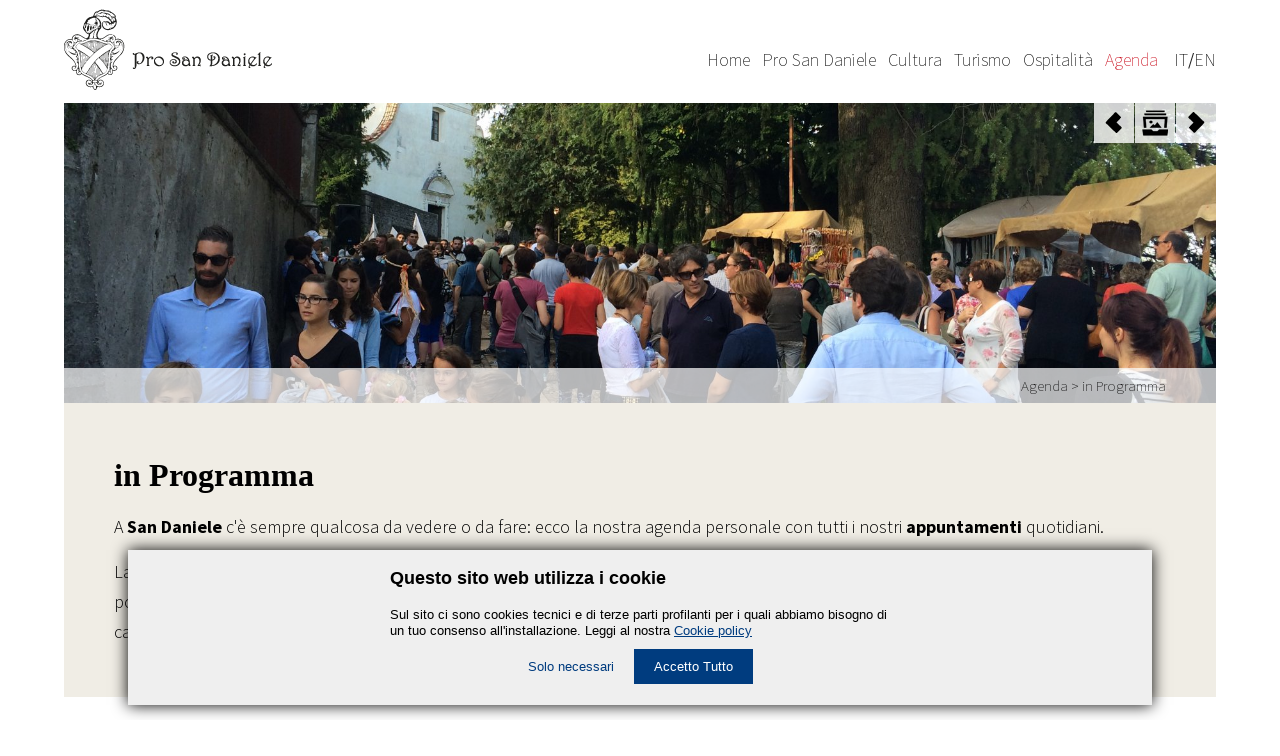

--- FILE ---
content_type: text/html; charset=UTF-8
request_url: https://infosandaniele.com/it/agenda/in-programma/san-daniele-sboccia-2
body_size: 28301
content:
<!DOCTYPE html>
<html lang="it"><head><meta http-equiv="Content-Type" content="text/html; charset=utf-8"><meta charset="utf-8"><meta name="viewport" content="width=device-width, initial-scale=1.0, maximum-scale=1.0"><meta name="format-detection" content="telephone=no"><link rel="alternate" hreflang="it" href="https://www.infosandaniele.com"><title data-ex="page::metaTitle">Eventi in Agenda in Programma</title><meta name="keywords" data-ex="page::metaKeywords" content=""><meta name="description" data-ex="page::metaDescription" content="Eventi della quotidianità di San Daniele, appuntamenti di cultura, svago, cinema, teatro e molto altro"><script type="application/ld+json">
	{
		"@context" : "https://schema.org",
		"@type" : "WebSite",
		"name" : "Pro San Daniele",
		"alternateName" : "Pro San Daniele",
		"url" : "https://www.infosandaniele.com"
	}
	</script><meta itemprop="name" content="Pro San Daniele"><meta itemprop="description" content="Pro San Daniele"><meta itemprop="image" content="https://www.infosandaniele.com/res/img/logo.png"><link rel="icon" type="image/x-icon" href="https://www.infosandaniele.com/favicon.ico"><link rel="Shortcut Icon" type="image/x-icon" href="https://www.infosandaniele.com/favicon.ico"><meta name="language" content="Italian"><meta name="distribution" content="Global"><meta name="robots" content="all"><meta name="robots" content="index,follow"><meta name="rating" content="General"><meta name="copyright" content="Pro San Daniele"><meta name="author" content="Explico.biz"><script type="text/javascript" src="exlibs-2.2"></script><script>
  (function(i,s,o,g,r,a,m){i['GoogleAnalyticsObject']=r;i[r]=i[r]||function(){
  (i[r].q=i[r].q||[]).push(arguments)},i[r].l=1*new Date();a=s.createElement(o),
  m=s.getElementsByTagName(o)[0];a.async=1;a.src=g;m.parentNode.insertBefore(a,m)
  })(window,document,'script','https://www.google-analytics.com/analytics.js','ga');

  ga('create', 'UA-12277903-50', 'auto');
  ga('send', 'pageview');

</script><script src="/res/js/site.js"></script><link rel="stylesheet" type="text/css" href="/res/css/generale.css" media="all"><link rel="stylesheet" type="text/css" href="/res/css/menumobile.css" media="all"></head><body>
	
	<script>
    var stato = false;
    var languaderootid = 2;
    var lastidmenumobile = languaderootid;
    function aprichiudimobile(){
        if (stato) {
            for(i=1; i<300; i++){
                //$("#menu" + i).hide();
                if(document.getElementById("menu" + i)) document.getElementById("menu" + i).style.display = 'none';
            }
            document.getElementById("boxmenumobile").setAttribute("class","");
            // $("#menu" + lastidmenumobile).show();
            document.getElementById("menu" + lastidmenumobile).style.display = 'block';
        } else {
            document.getElementById("boxmenumobile").setAttribute("class","visibile");
        }
        stato = !stato;
    }
    function link(id){
        for(i=1; i<300; i++){
            //$("#menu" + i).hide();
            if(document.getElementById("menu" + i)) document.getElementById("menu" + i).style.display = 'none';
            
        }
        if(id==languaderootid)
        {
            //$("#backmobile").hide();
            document.getElementById("backmobile").style.display = 'none';
        }
        else
        {
            //$("#backmobile").show();
            document.getElementById("backmobile").style.display = 'block';
        }
        //$("#menu" + id).show();
        document.getElementById("menu" + id).style.display = 'block';
    }
</script><div id="boxmenumobile">
    <div class="menumobile">
        <div class="containermobile">
            <div class="prewchiudi">
                <a id="backmobile" href="javascript:link(lastidmenumobile)" style="display: none;"><img src="/res/img/prew.png" align="left"></a>
                <a href="javascript:aprichiudimobile()"><img src="/res/img/xchiudi.png" align="right"></a>
                <div class="clear_both"></div>
            </div>

            <div id="menues">
                <ul id="menu6" style="display: none"><li><a href="/it/pro-san-daniele/ufficio-turistico-pro-san-daniele">Chi siamo</a></li><li><a href="/it/pro-san-daniele/modulistica">Modulistica</a></li><li><a href="/it/pro-san-daniele/ufficio">Ufficio</a></li><li><a href="/it/pro-san-daniele/corsi-e-attivita">Corsi e Attività</a></li><li><a href="/it/pro-san-daniele/servizio-civile-pro-san-daniele">Servizio Civile</a></li><li><a href="/it/pro-san-daniele/artisti-e-artigiani">Artisti e artigiani</a></li></ul><ul id="menu8" style="display: none"><li><a href="/it/cultura/arte-cultura-san-daniele">Arte e Cultura</a></li><li><a href="/it/cultura/itinerario-storico-artistico">Itinerario Storico-Artistico</a></li><li><a href="/it/cultura/la-strada-dei-castelli">La Strada dei Castelli</a></li><li><a href="/it/cultura/la-biblioteca-guarneriana">La Biblioteca Guarneriana</a></li><li><a href="/it/cultura/san-antonio-abate">Sant'Antonio Abate</a></li><li><a href="/it/cultura/itinerari-ebraici">Itinerari Ebraici</a></li><li><a href="/it/cultura/musei">Musei</a></li></ul><ul id="menu84" style="display: none"><li><a href="/it/turismo/vivere-san-daniele">Vivere San Daniele</a></li><li><a href="/it/turismo/prodotti-tipici">Prodotti Tipici</a></li><li><a href="/it/turismo/natura">Natura</a></li><li><a href="/it/turismo/utili">Indirizzi Utili</a></li><li><a href="/it/turismo/sport">Sport e Tempo Libero</a></li><li><a href="/it/turismo/manifestazioni">Manifestazioni</a></li></ul><ul id="menu86" style="display: none"><li><a href="/it/ospitalita/dormire">Alberghi, B&amp;B</a></li><li><a href="/it/ospitalita/mangiare">Ristoranti</a></li><li><a href="/it/ospitalita/prosciutterie-prosciuttifici">Prosciutterie e Prosciuttifici</a></li></ul><ul id="menu88" style="display: none"><li><a href="/it/agenda/in-programma">in Programma</a></li><li><a href="/it/agenda/quiz">Quiz</a></li></ul><ul id="menu2" style="display: block"><li><a href="/it/home">Home</a></li><li><a href="javascript:link(6)">Pro San Daniele</a></li><li><a href="javascript:link(8)">Cultura</a></li><li><a href="javascript:link(84)">Turismo</a></li><li><a href="javascript:link(86)">Ospitalità</a></li><li><a href="javascript:link(88)">Agenda</a></li></ul></div>
        </div>
    </div>
</div>	<div id="finestradialogo"><div class="popupagendacentro" id="popcontent"></div></div>    <div class="container">
        <div class="containermenu">
    <div class="logo">
			<a href="/it/home"><img src="/res/img/logo.png"></a>        
        <!--a href="/"><img src="/res/img/logo.png" /></a-->
    </div>
    <div class="menumobico"><a href="javascript:aprichiudimobile()"><img src="/res/img/menumobico.png"></a></div>
    <div class="menu">
        <script type="text/javascript">
            function hide_hidden_class() {
                var elements = document.getElementsByClassName('hidden');
                for (var i=0; i < elements.length; i++) {
                    elements[i].style.display = ""; 
                }
            }
            function get_nextsibling(n){
                var x = n.nextSibling;
                while (x.nodeType != 1){
                    x = x.nextSibling;
                }
                return x;
            }
            function cck(event,e,lvl) {
                var active_menu = get_nextsibling(e);
                if(active_menu.style.display=="block") {
                    active_menu.style.display="none";
                }
                else {
                    hide_hidden_class();
                    active_menu.style.display="block";
                }
                event.stopPropagation();
            }
            window.addEventListener('click', function(e){ hide_hidden_class(); });
            window.addEventListener('scroll', function(e){ hide_hidden_class(); });
        </script><ul id="link"><li><a href="/it/home">Home</a></li><li><a href="javascript:;" onclick="cck(event,this,0)">Pro San Daniele</a><ul class="hidden"><li><a href="/it/pro-san-daniele/ufficio-turistico-pro-san-daniele">Chi siamo</a></li><li><a href="/it/pro-san-daniele/modulistica">Modulistica</a></li><li><a href="/it/pro-san-daniele/ufficio">Ufficio</a></li><li><a href="/it/pro-san-daniele/corsi-e-attivita">Corsi e Attività</a></li><li><a href="/it/pro-san-daniele/servizio-civile-pro-san-daniele">Servizio Civile</a></li><li><a href="/it/pro-san-daniele/artisti-e-artigiani">Artisti e artigiani</a></li></ul></li><li><a href="javascript:;" onclick="cck(event,this,0)">Cultura</a><ul class="hidden"><li><a href="/it/cultura/arte-cultura-san-daniele">Arte e Cultura</a></li><li><a href="/it/cultura/itinerario-storico-artistico">Itinerario Storico-Artistico</a></li><li><a href="/it/cultura/la-strada-dei-castelli">La Strada dei Castelli</a></li><li><a href="/it/cultura/la-biblioteca-guarneriana">La Biblioteca Guarneriana</a></li><li><a href="/it/cultura/san-antonio-abate">Sant'Antonio Abate</a></li><li><a href="/it/cultura/itinerari-ebraici">Itinerari Ebraici</a></li><li><a href="/it/cultura/musei">Musei</a></li></ul></li><li><a href="javascript:;" onclick="cck(event,this,0)">Turismo</a><ul class="hidden"><li><a href="/it/turismo/vivere-san-daniele">Vivere San Daniele</a></li><li><a href="/it/turismo/prodotti-tipici">Prodotti Tipici</a></li><li><a href="/it/turismo/natura">Natura</a></li><li><a href="/it/turismo/utili">Indirizzi Utili</a></li><li><a href="/it/turismo/sport">Sport e Tempo Libero</a></li><li><a href="/it/turismo/manifestazioni">Manifestazioni</a></li></ul></li><li><a href="javascript:;" onclick="cck(event,this,0)">Ospitalità</a><ul class="hidden"><li><a href="/it/ospitalita/dormire">Alberghi, B&amp;B</a></li><li><a href="/it/ospitalita/mangiare">Ristoranti</a></li><li><a href="/it/ospitalita/prosciutterie-prosciuttifici">Prosciutterie e Prosciuttifici</a></li></ul></li><li><a href="javascript:;" onclick="cck(event,this,0)" class="attivo">Agenda</a><ul class="hidden"><li><a href="/it/agenda/in-programma">in Programma</a></li><li><a href="/it/agenda/quiz">Quiz</a></li></ul></li>            <li><a href="/">IT</a>/<a href="/en/home">EN</a></li>
        </ul><div id="clear_right"></div>
    </div>

    <div class="clear_left"></div>
</div>
				<div class="topfoto topinterne" id="slide" style="background-image: url(/res/photo/gallery/1800x1800/680_1.jpg);">	<input type="hidden" id="idslide" value="680"><div class="pulsantiimg"><a href="javascript:pagePost(getPageData('cmd=slidenextimg&amp;azione=prew'))"><img src="/res/img/sx.png"></a><a href="/it/gallery"><img src="/res/img/photogallery.png"></a><a href="javascript:pagePost(getPageData('cmd=slidenextimg&amp;azione=next'))"><img src="/res/img/dx.png"></a></div>  <div class="path colorpath" data-ex="page::breadcrumb"><div xmlns:v="http://rdf.data-vocabulary.org/#"><span typeof="v:Breadcrumb"><a href="/it/agenda/in-programma" rel="v:url" property="v:title">Agenda</a></span> &gt; <span typeof="v:Breadcrumb"><a href="/it/agenda/in-programma" rel="v:url" property="v:title">in Programma</a></span></div></div></div>		<div class="rigaunicatesto bgfogliogrigiotesto testi color000">
			<h1 data-ex="maintext:Testo:title">in Programma</h1>
			<span data-ex="maintext:Testo:contentHTML"><p>A <strong>San Daniele</strong> c'è sempre qualcosa da vedere o da fare: ecco la nostra agenda personale con tutti i nostri <strong>appuntamenti</strong> quotidiani.</p>
<p>La sezione presenta gli eventi <strong>giornalieri</strong> organizzati nel territorio di San Daniele del Friuli dalla <strong>Pro Loco</strong> e non solo: i nostri incontri vi porteranno per tutta la cittadina tra conferenze, mostre, passeggiate, appuntamenti di cinema e teatro e manifestazioni di ogni tipo e carattere.</p></span>
		</div>
        <div class="calendainterno">
			<div class="calendacontenitore">
				<div class="boxcalenda bgboxgrigi color000">	<div class="agendadata">21 Gennaio 2026</div>	<div class="agendadettaglio">		<span class="agendaora">8.00</span>		<span class="agendatesto coloragenda"><a href="javascript:pagePost('cmd=finestradialogoapri&amp;id=9719')">Mercato Settimanale</a></span>	</div></div><div class="boxcalenda bgboxgrigi color000">	<div class="agendadata">22 Gennaio 2026</div>	<div class="agendadettaglio">		<span class="agendaora">15.30</span>		<span class="agendatesto coloragenda"><a href="javascript:pagePost('cmd=finestradialogoapri&amp;id=9767')">Truffe e raggiri, come possiamo difenderci</a></span>	</div>	<div class="agendadettaglio">		<span class="agendaora">20.30</span>		<span class="agendatesto coloragenda"><a href="javascript:pagePost('cmd=finestradialogoapri&amp;id=9771')">Incontro eventi 2026</a></span>	</div></div><div class="boxcalenda bgboxgrigi color000">	<div class="agendadata">23 Gennaio 2026</div>	<div class="agendadettaglio">		<span class="agendaora">15.00</span>		<span class="agendatesto coloragenda"><a href="javascript:pagePost('cmd=finestradialogoapri&amp;id=9763')">Ingresso alla Biblioteca Guarneriana</a></span>	</div></div><div class="boxcalenda bgboxgrigi color000">	<div class="agendadata">24 Gennaio 2026</div>	<div class="agendadettaglio">		<span class="agendaora">18.00</span>		<span class="agendatesto coloragenda"><a href="javascript:pagePost('cmd=finestradialogoapri&amp;id=9751')">Omaggio alla lingua italiana</a></span>	</div>	<div class="agendadettaglio">		<span class="agendaora">8.00</span>		<span class="agendatesto coloragenda"><a href="javascript:pagePost('cmd=finestradialogoapri&amp;id=7943')">Mercato contadino</a></span>	</div></div><div class="boxcalenda bgboxgrigi color000">	<div class="agendadata">25 Gennaio 2026</div>	<div class="agendadettaglio">		<span class="agendaora">11:30</span>		<span class="agendatesto coloragenda"><a href="javascript:pagePost('cmd=finestradialogoapri&amp;id=8787')">Visita guidata all'Antica Biblioteca Guarneriana</a></span>	</div>	<div class="agendadettaglio">		<span class="agendaora">8:00</span>		<span class="agendatesto coloragenda"><a href="javascript:pagePost('cmd=finestradialogoapri&amp;id=7175')">Mercatino dell'Antiquariato</a></span>	</div></div><div class="boxcalenda bgboxgrigi color000">	<div class="agendadata">27 Gennaio 2026</div>	<div class="agendadettaglio">		<span class="agendaora">10.00</span>		<span class="agendatesto coloragenda"><a href="javascript:pagePost('cmd=finestradialogoapri&amp;id=9775')">Percorsi nel Ricordo</a></span>	</div></div><div class="boxcalenda bgboxgrigi color000">	<div class="agendadata">28 Gennaio 2026</div>	<div class="agendadettaglio">		<span class="agendaora">18.00</span>		<span class="agendatesto coloragenda"><a href="javascript:pagePost('cmd=finestradialogoapri&amp;id=9755')">Il bacio segreto di Hayez</a></span>	</div></div><div class="boxcalenda bgboxgrigi color000">	<div class="agendadata">30 Gennaio 2026</div>	<div class="agendadettaglio">		<span class="agendaora">15.00</span>		<span class="agendatesto coloragenda"><a href="javascript:pagePost('cmd=finestradialogoapri&amp;id=9759')">Ingresso alla Biblioteca Guarneriana</a></span>	</div>	<div class="agendadettaglio">		<span class="agendaora">20.45</span>		<span class="agendatesto coloragenda"><a href="javascript:pagePost('cmd=finestradialogoapri&amp;id=9615')">Una vita spesa per la legalità: Giulio Gregoretti</a></span>	</div></div><div class="boxcalenda bgboxgrigi color000">	<div class="agendadata">31 Gennaio 2026</div>	<div class="agendadettaglio">		<span class="agendaora">20.30</span>		<span class="agendatesto coloragenda"><a href="javascript:pagePost('cmd=finestradialogoapri&amp;id=9779')">Il Piccolo Diaro - Memorie di un Imi</a></span>	</div></div>				
				<!-- deve rimanere perchè il CMS ha la necessità di costruire comunque lo schema della lista dinamica-->
				<div style="display: none;">
				<span data-ex="dynamiclist:agenda:items?sort=data&amp;direction=za&amp;limit=&amp;layout=agenda-dettaglio.htm"><div class="boxcalenda bgfoglioviolaagenda color000" data-ex="dynamiclist:agenda:item">
						<a href="/it/agenda/in-programma/il-piccolo-diario-memorie-di-un-imi" class="linkhower" data-ex="dynamiclist:agenda:itemURL"><div class="lente"></div></a>
						<div class="eventititolointerno" data-ex="dynamiclist:agenda:itemTitle">Il Piccolo Diaro - Memorie di un Imi</div>
					</div><div class="boxcalenda bgfoglioviolaagenda color000" data-ex="dynamiclist:agenda:item">
						<a href="/it/agenda/in-programma/ingresso-alla-biblioteca-guarneriana" class="linkhower" data-ex="dynamiclist:agenda:itemURL"><div class="lente"></div></a>
						<div class="eventititolointerno" data-ex="dynamiclist:agenda:itemTitle">Ingresso alla Biblioteca Guarneriana</div>
					</div><div class="boxcalenda bgfoglioviolaagenda color000" data-ex="dynamiclist:agenda:item">
						<a href="/it/agenda/in-programma/una-vita-spesa-per-la-legalit-giulio-gregoretti" class="linkhower" data-ex="dynamiclist:agenda:itemURL"><div class="lente"></div></a>
						<div class="eventititolointerno" data-ex="dynamiclist:agenda:itemTitle">Una vita spesa per la legalità: Giulio Gregoretti</div>
					</div><div class="boxcalenda bgfoglioviolaagenda color000" data-ex="dynamiclist:agenda:item">
						<a href="/it/agenda/in-programma/il-bacio-segreto-di-hayez" class="linkhower" data-ex="dynamiclist:agenda:itemURL"><div class="lente"></div></a>
						<div class="eventititolointerno" data-ex="dynamiclist:agenda:itemTitle">Il bacio segreto di Hayez</div>
					</div><div class="boxcalenda bgfoglioviolaagenda color000" data-ex="dynamiclist:agenda:item">
						<a href="/it/agenda/in-programma/percorsi-nel-ricordo" class="linkhower" data-ex="dynamiclist:agenda:itemURL"><div class="lente"></div></a>
						<div class="eventititolointerno" data-ex="dynamiclist:agenda:itemTitle">Percorsi nel Ricordo</div>
					</div><div class="boxcalenda bgfoglioviolaagenda color000" data-ex="dynamiclist:agenda:item">
						<a href="/it/agenda/in-programma/visita-guidata-all-antica-biblioteca-guarneriana" class="linkhower" data-ex="dynamiclist:agenda:itemURL"><div class="lente"></div></a>
						<div class="eventititolointerno" data-ex="dynamiclist:agenda:itemTitle">Visita guidata all'Antica Biblioteca Guarneriana</div>
					</div><div class="boxcalenda bgfoglioviolaagenda color000" data-ex="dynamiclist:agenda:item">
						<a href="/it/agenda/in-programma/mercatino-dell-antiquariato" class="linkhower" data-ex="dynamiclist:agenda:itemURL"><div class="lente"></div></a>
						<div class="eventititolointerno" data-ex="dynamiclist:agenda:itemTitle">Mercatino dell'Antiquariato</div>
					</div><div class="boxcalenda bgfoglioviolaagenda color000" data-ex="dynamiclist:agenda:item">
						<a href="/it/agenda/in-programma/omaggio-alla-lingua-italiana" class="linkhower" data-ex="dynamiclist:agenda:itemURL"><div class="lente"></div></a>
						<div class="eventititolointerno" data-ex="dynamiclist:agenda:itemTitle">Omaggio alla lingua italiana</div>
					</div><div class="boxcalenda bgfoglioviolaagenda color000" data-ex="dynamiclist:agenda:item">
						<a href="/it/agenda/in-programma/mercato-contadino-1" class="linkhower" data-ex="dynamiclist:agenda:itemURL"><div class="lente"></div></a>
						<div class="eventititolointerno" data-ex="dynamiclist:agenda:itemTitle">Mercato contadino</div>
					</div><div class="boxcalenda bgfoglioviolaagenda color000" data-ex="dynamiclist:agenda:item">
						<a href="/it/agenda/in-programma/ingresso-alla-biblioteca-guarneriana-1" class="linkhower" data-ex="dynamiclist:agenda:itemURL"><div class="lente"></div></a>
						<div class="eventititolointerno" data-ex="dynamiclist:agenda:itemTitle">Ingresso alla Biblioteca Guarneriana</div>
					</div><div class="boxcalenda bgfoglioviolaagenda color000" data-ex="dynamiclist:agenda:item">
						<a href="/it/agenda/in-programma/incontro-eventi-2026" class="linkhower" data-ex="dynamiclist:agenda:itemURL"><div class="lente"></div></a>
						<div class="eventititolointerno" data-ex="dynamiclist:agenda:itemTitle">Incontro eventi 2026</div>
					</div><div class="boxcalenda bgfoglioviolaagenda color000" data-ex="dynamiclist:agenda:item">
						<a href="/it/agenda/in-programma/truffe-e-raggiri-come-possiamo-difenderci" class="linkhower" data-ex="dynamiclist:agenda:itemURL"><div class="lente"></div></a>
						<div class="eventititolointerno" data-ex="dynamiclist:agenda:itemTitle">Truffe e raggiri, come possiamo difenderci</div>
					</div><div class="boxcalenda bgfoglioviolaagenda color000" data-ex="dynamiclist:agenda:item">
						<a href="/it/agenda/in-programma/mercato-settimanale-1" class="linkhower" data-ex="dynamiclist:agenda:itemURL"><div class="lente"></div></a>
						<div class="eventititolointerno" data-ex="dynamiclist:agenda:itemTitle">Mercato Settimanale</div>
					</div></span>
				</div>
		
				<!--div class="boxcalendachiusura"><a href="/it/agenda/in-programma" class="linkhowerfreccia" style="background-color: #753355;"></a></div-->
				<div class="clear_left"></div>
			</div>
		</div>
					<div class="fascianewsletter" style="background-image: url(/res/img/newsletterbg.jpg);">
				<div class="boxnewsletter colorfff testi">
					<span class="titolonewsletter">NEWSLETTER</span><br><div id="boxiscrizione" style="display: block;">
						Pro San Daniele ti invierà informazioni, il programma delle manifestazioni e gli appuntamenti nel territorio.<br><span id="e-email" data-x="error" style="color:#000;"></span>
						<input type="text" id="email" name="email" value="" placeholder="indirizzo@email.it"><br><span id="e-privacy" data-x="error" style="color:#000;"></span>
						<input type="checkbox" name="privacy" id="privacy" class=""> Ho letto l'<a href="/it/policy-privacy">informativa</a> sul trattamento dati ed acconsento la ricezione delle Newsletter<br><input type="button" name="" value="Iscrivimi" class="pulsantenewsletter" onclick="pagePost(getPageData('cmd=newsletter'));"></div>				
				</div>
			</div>
		

    </div>
	<div class="bottomcontatti colorbottom">
    <strong><strong>Ufficio Turistico Pro San Daniele</strong></strong><br>
    Via Roma n° 3 - San Daniele del Fr. (UD)<br>
    Tel / Fax +39 0432 940765<br><a href="mailto:info@infosandaniele.com">info@infosandaniele.com</a><br><a href="mailto:prosandaniele@pec.unplifvg.it">prosandaniele@pec.unplifvg.it</a><br></div>
<div class="circolofotografico colorbottom">
    <a href="/it/circolofotografico">Fotografie fornite dal Circolo Fotografico Sandanielese "E. Battigelli"</a><br><a href="/it/link-amici">Link amici</a>
</div>
<div class="bottom">
	<ul class="linkbottom colorbottom"><li><a href="/">© 2026 Pro San Daniele Cookies</a></li>
		<li>CF 80020840304</li>
        <li>P.IVA 01444550303</li>
		<li><a href="/it/policy-privacy">Policy, Privacy</a></li>
		<li><a href="/it/cookies">Cookies</a></li>
		<li><a href="/res/download/pdf/296_it.pdf">Pubblicazione contributi pubblici</a></li>
		<li><a href="/it/sito-web-amministrabile-explico" target="_blank">by Explico</a></li>
	</ul></div>	<style type="text/css">
@media all{
    .mkocookies{
		position: fixed;
		z-index: 100000;
		bottom: 15px;
		width: 80%;
		margin: 0 10%;
		display: none;
		background-color: #efefef;
		box-shadow: 0 0 15px #000;
	}
	.mkocontainercookies{
		line-height: 1.3em;
		max-width:500px;
		width:calc(100% - 30px);
		margin:0 auto;
		padding: 15px 15px 30px 15px;
		font-size: 13px;
		font-family: Arial,Helvetica,Verdana,sans-serif;
	}
	.mkologocookies img{
		width: 80px;
	}
	.mkotitolocookies{
		line-height: 1.5em;
		font-size: 18px;
		font-weight: 600;
	}
	.mkocolornerocookies{color:#000;}
	.mkocolornerocookies a, .mkocolornerocookies a:link{ color:#003c7f; text-decoration:underline;}
	.mkocolornerocookies a:hover, .mkocolornerocookies a:focus, .mkocolornerocookies a:active{color: #000;}
	
	ul.mkoullisel{
		margin: 20px 0 0 0;	
	}
	.mkoullisel li{
		display: inline-block;
		margin: 0 8px 0 8px;
	}

	a.mkolinkpreferenzecookies:link{
		color:#003c7f;
		text-decoration:none;
	}
	a.mkolinkpreferenzecookies:hover, a.mkolinkpreferenzecookies:focus, a.mkolinkpreferenzecookies:active{color: #000;}

	a.mkolinkaccettocookies:link{
		color:#fff;
		text-decoration:none;
		background-color: #003c7f;
		padding: 10px 20px;
	}
	a.mkolinkaccettocookies:hover, a.mkolinkaccettocookies:focus, a.mkolinkaccettocookies:active{
		background-color: #005bc1;
		color:#fff;
	}
}
@media all and (max-width: 600px){
    .mkocookies{
		
		position: fixed;
		z-index: 100000;
		bottom: 10px;
		width: 94%;
		margin: 0 3%;
		display: none;
		background-color: #efefef;
		box-shadow: 0 0 7px #000;
		
	}
	.mkocontainercookies{
		line-height: 1.2em;
		padding: 10px 10px 20px 10px;
		font-size: 12px;
	}
	.mkologocookies img{
		width: 40px;
	}
	.mkotitolocookies{
		line-height: 1.4em;
		font-size: 14px;
		font-weight: 600;
	}

	ul.mkoullisel{
		margin: 10px 0 0 0;	
	}
	.mkoullisel li{
		display: block;
		margin: 5px 0;
	}
	.mkoullisel li:last-child{
		margin: 15px 0 0 0;
	}
	a.mkolinkaccettocookies:link{
		padding: 7px 14px;
	}
}
</style><div id="mkocookies" class="mkocookies">
	<div class="mkocontainercookies">
	<!--p class="mkologocookies"><center><img src="/res/img/logocookies.png" alt="Logo Pro San Daniele"></center></p-->
	<p class="mkotitolocookies mkocolornerocookies">Questo sito web utilizza i cookie</p>
	<p class="mkocolornerocookies">Sul sito ci sono cookies tecnici e di terze parti profilanti per i quali abbiamo bisogno di un tuo consenso all'installazione. Leggi al nostra <a id="linkmkocookies" href="/it/policy-privacy">Cookie policy</a></p>
	<center>
		<ul class="mkoullisel"><li><a href="javascript:acceptCookie()" class="mkolinkpreferenzecookies">Solo necessari</a></li>
			<!--li><a href="" class="mkolinkpreferenzecookies">Gestisci preferenze</a></li-->
			<li><a href="javascript:acceptCookie()" class="mkolinkaccettocookies">Accetto Tutto</a></li>
		</ul></center>
	</div>
</div>
<script type="text/javascript"> 
function siteLoadCookie(func) {
  var oldonload = window.onload;
  if (typeof window.onload != 'function') {
    window.onload = func;
  } else {
    window.onload = function() {
      if (oldonload) {
        oldonload();
      }
      func();
    }
  }
}
function acceptCookie() {
    setCookie("username", GUID());
    checkCookie();
  }
function GUID() { 
	var S4 = function () { 
		return Math.floor( 
			Math.random() * 0x10000
			).toString(16); 
	}; 
	return ( 
		S4() + S4() + "-" + 
		S4() + "-" + 
		S4() + "-" + 
		S4() + "-" + 
		S4() + S4() + S4() 
	); 
} 
function setCookie(cname, cvalue) {
    document.cookie = cname + "=" + cvalue + "; domain=" + window.location.hostname + "; path=/";
} 
function getCookie(cname) {
     var name = cname + "=";
     var ca = document.cookie.split(';');
     for(var i=0; i<ca.length; i++) {
        var c = ca[i];
        while (c.charAt(0)==' ') c = c.substring(1);
					if (c.indexOf(name) != -1) return c.substring(name.length,c.length);
     }
     return "";
}
function checkCookie() {
    var username=getCookie("username");
    if (username=="") {
		document.getElementById("mkocookies").style.display='block';
		var elem = document.getElementById("mkocookies");
		//var elem2 = document.getElementById("spessoredimenu");
		//classie.remove( elem2, 'spessoredimenu' );
		//classie.add( elem2, 'spessoredimenucookie');
    }
    else {
		document.getElementById("mkocookies").style.display='none';
		var elem = document.getElementById("mkocookies");
		//var elem2 = document.getElementById("spessoredimenu");
		//classie.remove( elem2, 'spessoredimenucookie' );
		//classie.add( elem2, 'spessoredimenu');
    }
	
}
siteLoadCookie( function() {
  try {
		checkCookie();
  }
  catch(err) {
  }
});


document.addEventListener('click', function(e) {
    e = e || window.event;
    var target = e.target || e.srcElement;
	
	if(target.id=="linkmkocookies") {
		return;
	}
		
	if(target.href === undefined ) {
		// NOP
	} else {
		acceptCookie();
	}
		
}, false);
</script></body></html>


--- FILE ---
content_type: text/css
request_url: https://infosandaniele.com/res/css/generale.css
body_size: 33669
content:
@import url(https://fonts.googleapis.com/css?family=Source+Sans+Pro:200,300,400,600,700,900);
/* *********
RESET CSS
********* */
html, body, div, span, applet, object, iframe,
h1, h2, h3, h4, h5, h6, p, blockquote, pre,
a, abbr, acronym, address, big, cite, code,
del, dfn, em, font, img, ins, kbd, q, s, samp,
small, strike, strong, sub, sup, tt, var,
b, u, i, center,
dl, dt, dd, ol, ul, li,
fieldset, form, legend, label,
table, caption, tbody, tfoot, thead, tr, th, td {
    margin: 0;
    padding: 0;
    border: 0;
    outline: 0;
    font-size: 100%;
    /*vertical-align: baseline; HO DOVUTO TOGLIERLO PER ALLINEARE MIDDLE LE IMMAGINI NELLE TABELLE*/ 
    background: transparent;
}
body {
    line-height: 0em;
}
hr {
  size:1px;
  height:1px;
  color:#f0f;
  width:100%;
  border-style:dotted;
}
ol, ul {
    list-style: none;
}
blockquote, q {
    quotes: none;
}
:focus {
    outline: 0;
}
ins {
    text-decoration: none;
}
del {
    text-decoration: line-through;
}
p {
	margin-bottom: 0;
}
/* FINE DEL RESET */








@media all{
	p {margin-bottom: 15px;} /* mi serve per creare un'interlina maggiore quando ci sono i <p></p>*/
	p:last-child {margin-bottom: 0px;} /* devo respettare per l'ultimo p interno al div contenuti*/
	#clear_left{clear:left;}
	#clear_right{clear:right;}
	.clear_left{clear:left;}
	.clear_right{clear:right;}
    .clear_both{clear:both;}
	html{
		margin: 0;
		padding: 0;
		border: 0;
		outline: 0;
	}
	body{
		line-height: 1em;
		margin: 0;
		padding: 0;
		border: 0;
		outline: 0;
		font-size: 18px;
		font-family: 'Source Sans Pro', sans-serif;
		background:#fff;
		width:100%;
		color:#222;
		overflow-x: hidden;
	}
	img{
		border:0;
		max-width:100%;
		max-height: 100%;
	}
	h1{ /* usato nei titoli dei box in home e nei titoli delle pagine interne */
		font-size: 32px;
		padding: 0 0 15px 0;
        font-weight: 600;
        line-height: 1.4em;
        font-family: "Times New Roman", Georgia, Serif;
	}
	/* CAMPI FORM */ /* è usato solo per la newsletter*/
	input[type=text]{
		font-family: 'Source Sans Pro', sans-serif;
        font-weight: 200;
		font-size: 20px;
        background-color: #fff;
        width: calc(100% - 20px);
        padding: 15px 10px;
        margin: 20px 0;
        border: 0px solid;
	}
    input[type=checkbox]{
        height: 20px;
        width: 20px;
        border: 0px solid;
    
    }
	input[type=button]{
        border: 0px solid;
        cursor: pointer;
	}
    /* FINE CAMPI FORM */
	/*.ulol ul li{
		padding: 2px 0 5px 25px;
		background-image: url(/res/img/ul-testi.png);
		background-repeat: no-repeat;
		background-position: 0 6px;
	}
	.ulol ol li{
		list-style: decimal;
		padding: 0 0 0 10px;
		margin: 0 0 0 20px;  
	}*/
	.bgfogliogrigiotesto{background-color: #f0ede5;}
	.bgfogliopetroliomanifestazioni{background-color: #128090;}
	.bgfoglioviolaagenda{background-color: #753355;}
	.bgfogliogallery{background-color: #e3dad2;}
	.bgboxgrigi{background-color: #f0ede5;}
	
	
	.bgfoglioprodottitipici{background-color: #ffba00;}
	.bgfogliodormire{background-color: #13a538;}
	.bgfogliomangiare{background-color: #006fb9;}
	.bgfoglioprosciutto{background-color: #b02786;}
	
	.colorfff{color:#fff;}
	.colorfff a, .colorfff a:link{ color:#fff; text-decoration:none;}
	.colorfff a:hover, .colorfff a:focus, .colorfff a:active{color: #b6e6f8;}

	.color000{color:#000;}
	.color000 a, .color000 a:link{ color:#000; text-decoration:underline;}
	.color000 a:hover, .color000 a:focus, .color000 a:active{
        -webkit-transition: all 0.3s ease;
		-moz-transition: all 0.3s ease;
		-o-transition: all 0.3s ease; 
		transition: all 0.3s ease;
        color: #373737;
        text-decoration: none;
    }
	
	.coloragenda{color:#000;}
	.coloragenda a, .coloragenda a:link{ color:#000; text-decoration:none;}
	.coloragenda a:hover, .coloragenda a:focus, .coloragenda a:active{
        -webkit-transition: all 0.3s ease;
		-moz-transition: all 0.3s ease;
		-o-transition: all 0.3s ease; 
		transition: all 0.3s ease;
        color: #bd0664;
        text-decoration: none;
    }
    
	.colorbottom{color:#000;}
	.colorbottom a, .colorbottom a:link{ color:#000; text-decoration:none;}
	.colorbottom a:hover, .colorbottom a:focus, .colorbottom a:active{
        -webkit-transition: all 0.3s ease;
		-moz-transition: all 0.3s ease;
		-o-transition: all 0.3s ease; 
		transition: all 0.3s ease;
        color: #373737;
        text-decoration: underline;
    }
	
	.colorpath{color:#000;}
	.colorpath a, .colorpath a:link{ color:#000; text-decoration:none;}
	.colorpath a:hover, .colorpath a:focus, .colorpath a:active{
        -webkit-transition: all 0.3s ease;
		-moz-transition: all 0.3s ease;
		-o-transition: all 0.3s ease; 
		transition: all 0.3s ease;
        color: #555;
        text-decoration: none;
    }

	.container{
		/*max-width:1170px;*/
        max-width:90%;
		width:100%;
		margin:0 auto;
        padding: 0 0 0 0;
        /*background-color: #143;*/
	}

	
	.testi{
		font-size: 18px;
		font-weight: 300;
		line-height: 1.7em;
	}
	.rigaunicatesto{
		padding: 50px;
		width: calc(100% - 100px);
	}
	

	/* Hover generico dov'è possibile aggiungere la lente o quello ceh si vuole */
	.linkbgeventi{background-image: url(/res/img/overeventi.png);}
	.linkbgprodottitipici{background-image: url(/res/img/overprodottitipici.png);}
	.linkbgdormire{background-image: url(/res/img/overdormire.png);}
	.linkbgmangiare{background-image: url(/res/img/overmangiare.png);}
	.linkbgprosciutto{background-image: url(/res/img/overprosciutto.png);}
	.linkbgcorsi{background-image: url(/res/img/overcorsi.png);}
	.linkbgproposteculinarie{background-image: url(/res/img/overproposteculinarie.png);}
	
	.linkhower{
		text-decoration: none;
		position:absolute;
		display:block;
		top:0;
		bottom:0;
		left:0;
		right:0;
		background-repeat: no-repeat;
		background-position: 500px 0;
		/*background-size: 100%;*/ /* l'ho tolto perchè altrimenti adattandosi in larghezza nella paggina place appariva solo a metà*/
		color: #fff;
		overflow: hidden;
	}
	.linkhower:hover{
		color: #fff;
		display: block;
		-webkit-transition: all 0.3s ease;
		-moz-transition: all 0.3s ease;
		-o-transition: all 0.3s ease; 
		transition: all 0.3s ease;
		background-position: 0 0;
	}
	.linkhower .lente{
		position:absolute;
		display:block;
		top:0;
		bottom:0;
		left:0;
		right:0;
		background-image: url(/res/img/lente.png);
		background-repeat: no-repeat;
		background-position: -150px 50%;
	}
	.linkhower:hover .lente{
		-webkit-transition: all 0.6s ease;
		-moz-transition: all 0.6s ease;
		-o-transition: all 0.6s ease; 
		transition: all 0.6s ease;
		visibility: visible;
		background-position: 50% 50%;
	}

	
    
/* MENU */
	.menumobico{ /* icona del menù mobile*/
		display: none;
	}
    .lingua{
        background-color: #ececee;
        padding: 10px 0;
    }
	.containerlingua{
		max-width:1200px;
		width:90%;
		margin:0 auto;
        padding: 0 0 0 0;
	}
    .containermenu{
        max-width:1200px;
		width:100%;
		margin:0 auto;
        padding: 0 0 0 0;
        /*background-color: #f0f;*/
    }
    .boxlingua{
        float: left;
        width: 50%;
    }
    .boxlingua:nth-child(2){
        text-align: right;
    }
    .boxlingua:nth-child(2) img{
        margin: 0 0 0 10px;;
    }
    .logo{
        float: left;
        width: 210px;
        /*background-color: #147;*/
    }
    .menu{
        float: left;
        width: calc(100% - 210px);
        /*background-color: #129;*/
        text-align: right;
		padding: 46px 0 0 0;
    }
		ul#link {
			list-style: none;
		}
		ul#link li {
			margin:0;
			padding: 5px 6px 5px 6px;
			display:inline-block;
			position: relative;
			
		}
		ul#link li:last-child {
			padding: 5px 0 5px 6px;
		}
		ul#link li a {
			text-decoration:none;
			margin:0 0 0 0;
			color:#000;
			font-size: 18px;
            font-weight: 200;
		}
		ul#link li a:hover	{
			color:#ca0f1e;
		}
		ul#link li a.attivo{/* per il menù di primo livello */
			color:#ca0f1e;
		}
		ul#link ul {			
			margin:0 0 0 0;
			padding:36px 0 0 0;
			display:inline-block;
			list-style: none;
			display: none; 
			position: absolute;
			/*top: 10px;*/
			left: 0;
			z-index:9999;
			text-align: left;
		}
		ul#link li:hover > ul {
			display: block;
			visibility: visible; /* da tenere per evitare che scompaia il "li" con il solo display*/
		}
		ul#link ul li {
			float: none;
			display: block;
			border: 0;
			background-color: #fff;
			margin: 0 0 1px 0;
		}
		ul#link ul li:last-child {
			margin: 0 0 0 0;
		}
		ul#link ul a {
			font-size: 18px;
			padding:10px 15px;
			width: auto;
			display: block;
			white-space: nowrap;
			float: none;
			text-transform: none;
			color: #222;
            font-weight: 300;
		}
		ul#link ul a:hover {
			background-color: #fff;
			color:#064650
		}

	/* FINE MENU */
    
	/* FOTO IN TESTA */
    .topfoto{
        position: relative;
        margin: 0;
        padding: 0;
        width: 100%;
        background: url(/res/img/trasptop.png) no-repeat center center;
        -webkit-background-size: cover;
        -moz-background-size: cover;
        -o-background-size: cover;
        background-size: cover;
    }
    .tophome{height: 580px;}
	.topinterne{height: 300px;}
    .pulsantiimg{
		position: absolute;
		width: 100%;
		text-align: right;
	}
	/* FINE FOTO IN TESTA */
	
    /* PATH */
	.path{
        position: absolute;
        width: calc(100% - 100px);
		bottom: 0px;
		padding: 10px 50px;
		margin: 0;
		line-height: 1em;
		text-align: right;
		font-size: 15px;
		font-weight: 200;
		background-color:rgba(255, 255, 255, 0.70);
	}
	/* FINE PATH */

    /* BOX TRE USATE NELLA GOME PAGE */
    .boxhomepage{
		position:relative; /* mi serve per l'hover */
		float: left;
        width: calc(33.33% - 6%);
        height: 300px;
        padding: 3%;
        background-color: #ebebeb;
		background-repeat: no-repeat;
		background-position: center 50%;
		background-size: cover;
    }
    .boxhomepage:nth-child(2){background-color: #fff;}
	.boxhomepage:nth-child(4){
		background-color: #282828;
	}
	.boxhomepage:nth-child(5){
		text-align: center;
		width: 16.22%;
		background-image: url(/res/img/ospitalitaletto.jpg);
	}
	.boxhomepage:nth-child(6){
		text-align: center;
		width: 16.22%;
		background-image: url(/res/img/ospitalitamangiare.jpg);
	}
	.boxhomepage:nth-child(7){
		text-align: center;
		width: 16.23%;
		background-image: url(/res/img/ospitalitaprosciuttifici.jpg);
	}	
	/* dedicato alle 4 categorie, arte, prodotti, natura, opsitalità */
	.linkhowercat{
		position:absolute;
		display:block;
		top:0;
		bottom:0;
		left:0;
		right:0;
		background-repeat: no-repeat;
		background-position: center 50%;
		background-size: cover;
		overflow: hidden;
		opacity: 0;
	}
	.linkhowercat:hover{
		-webkit-transition: all 0.3s ease;
		-moz-transition: all 0.3s ease;
		-o-transition: all 0.3s ease; 
		transition: all 0.3s ease;
		opacity: 1;
	}
	
	/* dedicato a dormire, mangiare, prosciutto */
	.linkhowerosp{
		position:absolute;
		display:block;
		top:0;
		bottom:0;
		left:0;
		right:0;
		overflow: hidden;
	}
	.linkhowerosp .bg{
		position:absolute;
		display:block;
		top:0;
		bottom:0;
		left:0;
		right:0;
		opacity: 0;
	}
	.linkhowerosp:hover .bg,
	.linkhowerosp.hover .bg{
		-webkit-transition: all 0.5s ease;
		-moz-transition: all 0.5s ease;
		-o-transition: all 0.5s ease; 
		transition: all 0.5s ease;
		opacity: 1;
	}
	.linkhowerosp .testoicoosp{
		position: absolute;
		top: -100px;
		width: 100%;
		font-size: 24px;
        font-weight: 600;
		letter-spacing: 1px;
        line-height: 1.1em;
        font-family: "Times New Roman", Georgia, Serif;
	}
	.linkhowerosp:hover .testoicoosp,
	.linkhowerosp.hover .testoicoosp{
		top: 80px;
		-webkit-transition: all 0.6s ease;
		-moz-transition: all 0.6s ease;
		-o-transition: all 0.6s ease; 
		transition: all 0.6s ease;
		visibility: visible;
	}
	.linkhowerosp .icoosp{
		/*position: absolute;*/
		/*top: 600px;*/
		/*width: 100%;*/
		/*position: absolute;
		top: calc(50% - 55px);
		left: calc(50% - 40px);*/
		position: absolute;
		top: 130px;
		width: 100%;

	}
	.linkhowerosp:hover .icoosp,
	.linkhowerosp.hover .icoosp{
		top: 150px;
		-webkit-transition: all 0.6s ease;
		-moz-transition: all 0.6s ease;
		-o-transition: all 0.6s ease; 
		transition: all 0.6s ease;
	}
    /* FINE BOX HOME */
	
	/* BOX OSPITALITA' IN PAGINE INTERNE */
	.boxospitalitainterne{
		text-align: center;
		float: left;
		position:relative; /* mi serve per l'hover */
        height: 300px;
		background-repeat: no-repeat;
		background-position: center 50%;
		background-size: cover;
		width: calc(25% - 6%);
		padding: 3%;
	}
	/* FINE BOX OSPITALITA' IN PAGINE INTERNE */
	

	/* EVENTI */
	.calenda{ /* per la home */
		padding: 200px 0;
	}
	.calendainterno{ /* per gli elenchi interni esempio pagina manifestazioni o agenda */
		padding: 50px 0;
	}

	.calendabghome{
		background-repeat: no-repeat;
		background-position: center 50%;
		background-size: cover;
		background-image: url(/res/img/bggente.jpg);
		background-repeat: no-repeat;
	}
	.calendacontenitore{
        max-width: 1380px;
		width:100%;
		margin:0 auto;
        padding: 0 0 0 0;
	}
	.boxcalendatitolo{
		float: left;
		width:458px;
		margin: 1px;
		font-size: 40px;
		text-align: center;
		line-height: 1.1em;
		font-family: "Times New Roman", Georgia, Serif;
	}
	.boxunoeventi{
		height: 158px;
		padding: 50px 0 0 0;
		background-color: #128090;
	}
	.boxunoagenda{
		height: 133px;
		padding: 75px 0 0 0;
		background-color: #753355;
	}
	.boxcalenda{
		position:relative; /* mi serve per l'hover */
		float: left;
		width: 208px;
		height: 188px;
		margin: 1px;
		padding:10px;
		line-height: 1.2em;
	}
	.boxcalendachiusura{
		position:relative; /* mi serve per l'hover */
		float: left;
		width: 228px;
		height: 208px;
		margin: 1px;
	}
	.linkhowerfreccia{
		position:absolute;
		display:block;
		top:0;
		bottom:0;
		left:0;
		right:0;
		background-image: url(/res/img/freccia.png);
		background-repeat: no-repeat;
		background-position: 50%;
	}
	.linkhowerfreccia:hover{
		-webkit-transition: all 0.3s ease;
		-moz-transition: all 0.3s ease;
		-o-transition: all 0.3s ease; 
		transition: all 0.3s ease;
		background-position: 100px 50%;
	}
	.eventidata{
		text-align: center;
		font-family: 'Source Sans Pro', sans-serif;
		font-size: 18px;
		font-weight: 200;
		margin: 50px 0 20px 0;
	}
	.eventititolo{
		text-align: center;
		font-size: 20px;
		font-family: "Times New Roman", Georgia, Serif;
	}
	.eventidatainterno{
		font-family: 'Source Sans Pro', sans-serif;
		font-size: 15px;
		font-weight: 200;
		margin: 0 0 10px 0;
	}
	.eventititolointerno{
		font-size: 18px;
		font-family: "Times New Roman", Georgia, Serif;
		margin: 0 0 10px 0;
	}
	.eventibreveinterno{
		font-family: 'Source Sans Pro', sans-serif;
		font-size: 14px;
		font-weight: 200;
		/*margin: 0 0 15px 0;*/
	}
	.agendadata{
		text-align: center;
		font-family: 'Source Sans Pro', sans-serif;
		font-size: 16px;
		font-weight: 600;
		margin: 0 0 0 0;
		color: #bd0664;
	}
	.agendadettaglio{
		border-bottom: solid 1px #bd0664;
		padding: 5px 0;
	}
	.agendaora{
		font-family: 'Source Sans Pro', sans-serif;
		font-size: 12px;
		font-weight: 200;
		color: #bd0664;
	}
	.agendatesto{
		font-family: 'Source Sans Pro', sans-serif;
		font-size: 14px;
		font-weight: 400;
	}
/*	.popupagenda{
		position:absolute;
		display:block;
		top:0;
		bottom:0;
		left:0;
		right:0;
		background-repeat: no-repeat;
		background-size: 100%;
		color: #fff;
		overflow: hidden;
	}*/
	
	/* FINESTRA DIALOGO Z-INDEX */
		#finestradialogo{
			background-color: rgba(117, 51, 85, 0.97);
			z-index: 1000;
			position: fixed;
			display: none;
			width: 100%;
			height: 100%;
		}
		.popupagendacentro{
			position:fixed;
			z-index: auto;
			/*top:50%;*/
			top:30%;
			left:50%;
			width:500px;
			/*height:200px;*/
			margin-left:-250px;
			/*margin-top: -100px;*/
			padding:0;
			background:#fff;
		}
		.dialogotitolo{
			float: left;
			width: 430px;
			font-size: 18px;
			font-weight: 600;
			padding: 15px 20px 10px 20px;
			/*background-color: #147;*/
			line-height: 1.2em;
		}
		.chiudidialogo{
			float: left;
			width: 20px;
			text-align: right;
			padding:10px 10px 0 0;
			/*background-color: #1f7;*/
		}
		.dialogotesto{
			line-height: 1.2em;
			font-size: 15px;
			font-weight: 400;
			padding: 0 20px 10px 20px;
		}
		.dialogoquando{
			/*line-height: 1.2em;*/
			font-size: 13px;
			font-weight: 200;
			padding: 0 20px 5px 20px;
		}
		.dialogodove{
			font-size: 13px;
			font-weight: 200;
			padding: 0 20px 5px 20px;
		}
		.dialogorigapulsante{
			position: relative; 
			text-align: center;
			padding: 10px 20px 10px 20px;
			margin: 0;
			/*ckground-color: #d0d;*/
		}
		.dialogorigapulsante a{
			text-decoration: none;
			display:block;
			font-size: 15px;
			font-weight: 200;
			background-color: #595959;
			color: #fff;
			width: 100%;
			padding: 15px 0;
			margin: 0 0 0 0;
		}
		.dialogorigapulsante a:hover{
			-webkit-transition: all 0.3s ease;
			-moz-transition: all 0.3s ease;
			-o-transition: all 0.3s ease; 
			transition: all 0.3s ease;
			background-color: #753355;
			/*color: #fff;*/
		}

	/* FINE FINESTRA DIALOGO Z-INDEX */
	/* FINE EVENTO */
	
	/* BOX SEZIONE OSPITALITA' */
	.boxospitalitadettaglio{
		position:relative; /* mi serve per l'hover */
		float: left;
		width: calc(20% - 42px);
		height: 200px;
		margin: 1px;
		padding:20px;
		line-height: 1.1em;
		overflow: hidden;
	}
	.boxospitalitadettagliotitolo{
		font-family: "Times New Roman", Georgia, Serif;
		font-size: 16px;
		padding: 0 0 5px 0;
        font-weight: 600;
	}
	.boxospitalitadettagliobreve{
		padding: 0 0 5px 0;
		font-size: 14px;
        font-weight: 400;
	}
	.boxospitalitadettaglioriferimenti{
		font-size: 14px;
        font-weight: 200;
	}
	/* FINE BOX SEZIONE OSPITALITA' */
	
	/* MAPPA PLACE */
	#map_cover_multiplace{ /* usato nelle pagine con tutti i place assieme*/
		position: relative;
		height:600px;
	}
	#map_cover_multiplace #map{height: 600px;}
	
	#map_cover{
		position: relative;
		height:300px;
		overflow:hidden;
		-webkit-transition: all 500ms ease;
		-moz-transition: all 500ms ease;
		-ms-transition: all 500ms ease;
		-o-transition: all 500ms ease;
		transition: all 500ms ease;
	}
	#map_cover .enlarge{
		z-index: 1000;
		position: absolute;
		top:0;
		right: 0;
	}
	#map_cover.extend {height:600px;}
	#map_canvas {
		height:600px;
	}
    #map_canvas img {max-width: none; max-height: none;}
	#map_cover #map{height: 300px;}
	#map_cover #map.extend {height:600px;}
	
	
	/* MAPPA PLACE */
	
	/* MAPPA CLIENTI */
	/*.map_infowindow {
		height: 110px;
		line-height:20px;
	}*/
	
    /* NEWSLETTER */
    .fascianewsletter{
		background-repeat: no-repeat;
		background-size: auto 100%;
		background-position: right 50%;
    }
    .boxnewsletter{
        width: calc(33.33% - 6%);
        padding: 3%;
        background-color: #06bbbd;
    }
    .titolonewsletter{
		font-size: 4.1vw;
		font-family: 'Source Sans Pro', sans-serif;
		font-weight: 900;
    }
	.pulsantenewsletter{
		font-size: 2.5vw;
		font-family: 'Source Sans Pro', sans-serif;
		font-weight: 900;
        background-color: #0ce9eb;
        color: #fff;
        width: 100%;
        padding: 15px 10px;
        margin: 20px 0 0 0;
	}
    /* FINE NEWSLETTER */
    
    
	/* BOTTOM */
    .bottomcontatti{
        text-align: center;
        padding: 50px 0;
        font-size: 24px;
        font-weight: 200;
        line-height: 1.2em;
        background-color: #ededed;
    }
    .circolofotografico{
        position: relative; /* non togliere mi serve per il before*/
        text-align: center;
        padding: 30px 0;
        font-size: 28px;
        font-weight: 200;
		line-height: 1.4em;
    }
    .circolofotografico:before {
        content: '';
        /*position: relative;*/
		position: absolute;
		width: 70%;
		left: 15%;
		bottom: 0px;
		border-bottom: 1px solid #666;
    }
	.bottom{
		padding: 25px 0;
        font-size: 18px;
        font-weight: 200;
		text-align: center;
	}
	.linkbottom li{
		display: inline;
		margin: 0 10px 0 10px;
		padding: 0 0 0 0;
        text-align: center;
	}
	/* FINE BOTTOM */



    /* GALLERY */
	
	.gallery{
        max-width:1000px;
		width:100%;
		margin:0 auto;
        padding: 0 0 0 0;
		line-height: 0;
	}
	.gallery .foto{
		position: relative;
		float: left;
		width: calc(33.33% - 1px);
		margin: 0 1px 1px 0;
		padding: 0;
	}
	/*.gallery .foto:nth-child(3n+3){
		width: calc(33.33% - 10px);
		margin: 0 0 0 0;
	}*/
	.zoomhover{
		text-decoration: none;
		position:absolute;
		display:block;
		top:0;
		bottom:0;
		left:0;
		right:0;
		color: #fff;
		overflow: hidden;
		background-image: url(/res/img/enlarge.png);
		background-position: 50% -80px;
		background-repeat: no-repeat;
	}
	.zoomhover:hover{
		color: #fff;
		display: block;
		-webkit-transition: all 0.3s ease;
		-moz-transition: all 0.3s ease;
		-o-transition: all 0.3s ease; 
		transition: all 0.3s ease;
		background-color:rgba(224, 223, 214, 0.95);
		background-position: 50% 50%;
	}
	.zoomphoto{
		float: left;
		width: 100%;
		position: relative;
		padding: 0 0 10px 0;
		display: none;
	}
	.zoomphoto_rem {
		padding: 0 0 10px 0;
		display: none;
		-webkit-transform: scale(0);
			transform: scale(0);
		opacity: 0;
		-webkit-transition: opacity .3s ease-in-out, -webkit-transform .3s ease-in-out;
		transition: opacity .3s ease-in-out, -webkit-transform .3s ease-in-out;
		transition: transform .3s ease-in-out, opacity .3s ease-in-out;
		transition: transform .3s ease-in-out, opacity .3s ease-in-out, -webkit-transform .3s ease-in-out;
	}
	.zoomphoto.active {
		display: block;
		-webkit-transform: scale(1);
			transform: scale(1);
		opacity: 1;
	}
	.zoomphoto.active.good {
		-webkit-animation: anim .3s ease-in-out;
			animation: anim .3s ease-in-out;
	}
	.zoomphoto .chiudigallery{
		position: absolute;
		-index: 1000;
		/*width: 100%;*/
		top: 0;
		right: 0;
		background-color: #014;
		
		/*padding: 20px;*/
		/*width: 100%;*/
		/*background-color: #147;*/
	}
	/* FINE GALLERY */


    
}











@media all and (max-width: 1600px){
	.calenda{padding: 170px 0;}
	.calendainterno{padding: 45px 0;}
	.calendacontenitore{
        max-width: 1150px;
		/*background-color: #741;*/
	}
}










@media all and (max-width: 1320px){
	.calenda{padding: 160px 0;}
	.calendainterno{padding: 40px 0;}
	.calendacontenitore{
        max-width: 920px;
		/*background-color: #f01;*/
	}
	
	/* BOX SEZIONE OSPITALITA' */
	.boxospitalitadettaglio{
		width: calc(25% - 42px);
	}
	/* FINE BOX SEZIONE OSPITALITA' */
	
	
	
}










@media all and (max-width: 1230px){
	body{font-size: 17px;}
	.testi{
		font-size: 17px;
		line-height: 1.7em;
	}
	.rigaunicatesto{
		padding: 40px;
		width: calc(100% - 80px);
	}
	h1{
		font-size: 28px;
		padding: 0 0 15px 0;
	}
	
	.container{
		/*max-width:1170px;*/
        /*max-width:90%;
		width:100%;
		margin:0 auto;
        padding: 0 0 0 0;*/
        /*background-color: #143;*/
	}
	
	.linkhowerosp .testoicoosp{
		font-size: 20px;
        font-weight: 400;
		letter-spacing: 1px;
        line-height: 1.1em;
	}
	
	/* MENU */
    .logo{width: 180px;}
    .menu{
        width: calc(100% - 180px);
		padding: 39px 0 0 0;
    }
	ul#link li {padding: 5px 5px 5px 5px;}
	ul#link li:last-child {padding: 5px 0 5px 5px;}
	ul#link li a {font-size: 17px;}
	ul#link ul {			padding:29px 0 0 0;}
	ul#link ul a {
		font-size: 17px;
		padding:8px 12px;
	}
	/* FINE MENU */
	
	/* FOTO IN TESTA */
    .tophome{height: 560px;}
	.topinterne{height: 300px;}
	/* FINE FOTO IN TESTA */
	
    /* PATH */
	.path{
        width: calc(100% - 80px);
		padding: 10px 40px;
		font-size: 14px;
		/*font-weight: 200;*/
	}
	/* FINE PATH */
	
	/* MAPPA PLACE */
	#map{height: 550px;}
	/* MAPPA PLACE */
	

	


}









@media all and (max-width: 1070px){
	.calenda{padding: 150px 0;}
	.calendainterno{padding: 40px 0;}
	.calendacontenitore{
        max-width: 690px;
		/*background-color: #ff0;*/
	}
	
	
	/* BOX SEZIONE OSPITALITA' */
	.boxospitalitadettaglio{
		width: calc(33.33% - 42px);
	}
	/* FINE BOX SEZIONE OSPITALITA' */
	

	
}













@media all and (max-width: 1020px){
	body{font-size: 16px;}
	.testi{
		font-size: 16px;
		line-height: 1.7em;
	}
	.rigaunicatesto{
		padding: 30px;
		width: calc(100% - 60px);
	}
	h1{
		font-size: 24px;
		padding: 0 0 15px 0;
	}
	.container{
		/*max-width:1170px;*/
        /*max-width:90%;
		width:100%;
		margin:0 auto;
        padding: 0 0 0 0;*/
        /*background-color: #f00;*/
	}

	
	/* MENU */
    .logo{
		float: none;
		width: 100%;
		text-align: center;
	}
	.logo img{width: 150px;}
    .menu{
        width:100%;
		padding: 12px 0 10px 0;
		text-align: center;
    }
	ul#link li {padding: 5px 5px 5px 5px;}
	ul#link li:last-child {padding: 5px 0 5px 5px;}
	ul#link li a {font-size: 16px;}
	ul#link ul {padding:16px 0 0 0;}
	ul#link ul a {
		font-size: 17px;
		padding:8px 12px;
	}
	/* FINE MENU */
	
	/* FOTO IN TESTA */
    .tophome{height: 540px;}
	.topinterne{height: 300px;}
	/* FINE FOTO IN TESTA */
	
    /* PATH */
	.path{
        width: calc(100% - 60px);
		padding: 10px 30px;
	}
	/* FINE PATH */
	
    /* BOX USATI NELLA HOME PAGE e PAGINA OSPITALITA */
    .boxhomepage{
        width: calc(50% - 6%);
        height: 200px;
        padding: 3%;
        background-color: #ebebeb;
    }
    .boxhomepage:nth-child(2){background-color: #fff;}
	.boxhomepage:nth-child(3){background-color: #fff;}
	.boxhomepage:nth-child(4){/*background-color: #fff;*/}
	.boxhomepage:nth-child(5){width: calc(33.33% - 6%);}
	.boxhomepage:nth-child(6){width: calc(33.33% - 6%);}
	.boxhomepage:nth-child(7){width: calc(33.33% - 6%);}
	.linkhowerosp .testoicoosp{font-size: 18px;}
	.linkhowerosp:hover .testoicoosp,
	.linkhowerosp.hover .testoicoosp{top: 40px;}
	.linkhowerosp .icoosp{top: 70px;}
	.linkhowerosp:hover .icoosp,
	.linkhowerosp.hover .icoosp{top: 90px;}
	
	/* FINE */
	
	/* BOX OSPITALITA' IN PAGINE INTERNE */
	.boxospitalitainterne{
        height: 200px;
	}
	/* FINE BOX OSPITALITA' IN PAGINE INTERNE */
	
	
	/* MAPPA PLACE */
	#map{height: 500px;}
	/* MAPPA PLACE */
	
    /* NEWSLETTER */
    .fascianewsletter{
		background-repeat: no-repeat;
		background-size: auto 100%;
		background-position: right 50%;
    }
    .boxnewsletter{
        width: calc(50% - 6%);
    }
    /* FINE NEWSLETTER */
	
	/* BOTTOM */
    .bottomcontatti{
        padding: 40px 0;
        font-size: 22px;
    }
    .circolofotografico{
        padding: 20px 0;
        font-size: 24px;
    }
	.bottom{
		padding: 20px 0;
        font-size: 14px;
	}
	.linkbottom li{
		/*display: inline;*/
		margin: 0 5px 0 5px;
	}
	/* FINE BOTTOM */




}









@media all and (max-width: 800px){
	.calenda{padding: 100px 0;}
	.calendainterno{padding: 35px 0;}
	.calendacontenitore{max-width: 460px;}
	
	
	
	
	/* BOX SEZIONE OSPITALITA' */
	.boxospitalitadettaglio{
		width: calc(50% - 42px);
	}
	/* FINE BOX SEZIONE OSPITALITA' */
	
}
















@media all and (max-width: 760px){
	body{font-size: 15px;}
	.testi{
		font-size: 15px;
		line-height: 1.6em;
	}
	.rigaunicatesto{
		padding: 20px;
		width: calc(100% - 40px);
	}
	h1{
		font-size: 22px;
		padding: 0 0 15px 0;
	}
	/* MENU */
    .logo{
		float: left;
		width: 75%;
		text-align: left;
	}
	.logo img{width: 180px;}
    .menu{display: none;}
	.menumobico{
		float: left;
		display: inline-block;
		text-align: right;
		width: 25%;
		padding: 39px 0 0 0;
	}
	/* FINE MENU */
	/* FOTO IN TESTA */
    .tophome{height: 450px;}
	.topinterne{height: 300px;}
	/* FINE FOTO IN TESTA */
    /* PATH */
	.path{
        width: calc(100% - 40px);
		padding: 10px 20px;
	}
	/* FINE PATH */
	/* MAPPA PLACE */
	#map{height: 450px;}
	/* MAPPA PLACE */
	
	
	/* BOX OSPITALITA' IN PAGINE INTERNE */
	.boxospitalitainterne{
		width: calc(50% - 6%);
	}
	/* FINE BOX OSPITALITA' IN PAGINE INTERNE */
	
	/* BOTTOM */
    .bottomcontatti{
        padding: 30px 0;
        font-size: 18px;
    }
    .circolofotografico{
        /*padding: 20px 0;*/
        font-size: 18px;
    }
	.bottom{
		/*padding: 20px 0;*/
        font-size: 14px;
	}
	.linkbottom li{
		display: block;
		margin: 5px 0 5px 0;
	}
	/* FINE BOTTOM */
	
	

	
	
}













@media all and (max-width: 560px){
	.calenda{padding: 50px 0;}
	.calendabghome{background-image: none;}
	.calendainterno{padding: 30px 0;}
	.calendacontenitore{
        max-width: 100%;
	}
	.boxcalendatitolo{
		width:calc(100% - 40px);
		margin: 0 0 1px 0;
		font-size: 28px;
		text-align: left;
		line-height: 1.2em;
	}
	.boxunoeventi{
		height: auto;
		padding: 20px;
		background-color: #128090;
	}
	.boxunoagenda{
		height: auto;
		padding: 20px;
		background-color: #753355;
	}
	.boxcalenda{
		width:calc(100% - 40px);
		margin: 0 0 1px 0;
		height: auto;
		margin: 0 0 1px 0;
		padding: 20px;
		line-height: 1.2em;
	}
	.boxcalendachiusura{
		width: 100%;
		height: 120px;
		margin: 0px;
	}
	.eventidata{
		text-align: left;
		margin: 0 0 5px 0;
	}
	.eventititolo{text-align: left;}
	/* FINESTRA DIALOGO Z-INDEX */
		.popupagendacentro{
			top:5%;
			left:0;
			width:100%;
			margin-left: auto;
		}
		.dialogotitolo{width: calc(100% - 80px);}
	/* FINE FINESTRA DIALOGO Z-INDEX */
	
    /* NEWSLETTER */
    .fascianewsletter{background-image: none;}
    .boxnewsletter{
        width: calc(100% - 6%);
    }
    .titolonewsletter{
		font-size: 6vw;
    }
	.pulsantenewsletter{
		font-size: 4vw;
	}
    /* FINE NEWSLETTER */
	
	/* BOTTOM */
    .bottomcontatti{
        padding: 20px 0;
        font-size: 15px;
    }
    .circolofotografico{
		padding: 20px 20px;
        font-size: 15px;
    }

	/* FINE BOTTOM */
	
	/* BOX SEZIONE OSPITALITA' */
	.boxospitalitadettaglio{
		width: calc(100% - 42px);
		height: auto;
		/*margin: 1px;*/
		/*padding:20px;*/
		/*line-height: 1.1em;*/
	}
	.boxospitalitadettagliotitolo{
		/*font-size: 16px;*/
		/*padding: 0 0 5px 0;*/
	}
	.boxospitalitadettagliobreve{
		/*font-size: 14px;*/
		/*padding: 0 0 5px 0;*/
	}
	.boxospitalitadettaglioriferimenti{
		/*font-size: 14px;*/
	}
	/* FINE BOX SEZIONE OSPITALITA' */
	
	
}

















@media all and (max-width: 520px){
	
	
    /* BOX USATI NELLA HOME PAGE e PAGINA OSPITALITA */
    .boxhomepage{
        width: calc(100% - 6%);
        height: auto;
        padding: 3%;
        /*background-color: #ebebeb;*/
		/*background-repeat: no-repeat;
		background-position: center 50%;
		background-size: cover;*/
    }
    /*.boxhomepage:nth-child(2){background-color: #fff;}*/
	.boxhomepage:nth-child(3){background-color: #ebebeb;}
	/*.boxhomepage:nth-child(4){background-color: #fff;}*/
	.boxhomepage:nth-child(5){
        width: calc(33.33% - 6%);
		height: 100px;
	}
	.boxhomepage:nth-child(6){
        width: calc(33.33% - 6%);
		height: 100px;
	}
	.boxhomepage:nth-child(7){
        width: calc(33.33% - 6%);
		height: 100px;
	}
	.linkhowerosp .testoicoosp{display: none;}
	.linkhowerosp .icoosp{top: 30px;}
	.linkhowerosp .icoosp img{width: 50px;}
	.linkhowerosp:hover .icoosp,
	.linkhowerosp.hover .icoosp{top: 40px;}
	
	/* FINE */
	
	
	/* BOX OSPITALITA' IN PAGINE INTERNE */
	.boxospitalitainterne{
		text-align: center;
		float: left;
		position:relative; /* mi serve per l'hover */
        height: 100px;
		background-repeat: no-repeat;
		background-position: center 50%;
		background-size: cover;
		width: calc(25% - 6%);
		padding: 3%;
	}
	/* FINE BOX OSPITALITA' IN PAGINE INTERNE */
	
	

	

}















@media all and (max-width: 380px){
	.container{
		max-width:88%;
		padding: 0 6%;
	}
	/* BOTTOM */
	.titolazioneverde{
		font-size: 16px;
	}
	.bbox{
		display: none;
	}
	.bblink{
		text-align: center;
		width: 100%;
		padding: 0 0 20px 0;
	}
	.bblink:nth-child(3){
		padding: 0 0 20px 0;
	}
	.bblink:nth-child(2){
		padding: 0 0 20px 0;
	}
	.bfine{
		font-size: 12px;
		line-height: 1.4em;
		padding: 10px 0 10px 0;
	}
	/* FINE BOTTOM */
    /* GALLERY */
	.gallery{padding: 0 0 0 0;}
	.gallery .foto{
		width: 100%;
		margin: 0 0 1px 0;
	}
	/*.gallery .foto:nth-child(3n+3){margin: 0 0 0 0;}*/
	/* FINE GALLERY */
}






/* MAPPA CLIENTI */
/*#map{height: 600px;}*/
#map img {
  max-width: none;
  max-height: none;
}
/* MAPPA CLIENTI */


--- FILE ---
content_type: text/css
request_url: https://infosandaniele.com/res/css/menumobile.css
body_size: 964
content:
@import url('https://fonts.googleapis.com/css?family=Raleway:200,300,400,700,900');
    #boxmenumobile{
        display: block;
        position:absolute;
        z-index: 20000;
        top:-300%;
        width:100%;
        -webkit-transition: all 0.4s ease;
        -moz-transition: all 0.4s ease;
        -o-transition: all 0.4s ease; 
        transition: all 0.4s ease;
    }
    #boxmenumobile.visibile {
        top: 0;
    }
    .containermobile{
        width:calc(100% - 20px);
        margin:0 auto;
		padding: 10px;
		background-color:rgba(255, 255, 255, .95);
    }
    .menumobile ul li{
        margin:0;
        padding:0 0;
        float:none;
        border-bottom: solid 1px #ccc;
		font-size: 20px;
		/*text-transform: uppercase;*/
		/*font-family: 'Raleway', sans-serif;*/
		font-weight: 200;
		text-align: center;
    }
    .menumobile ul li:last-child{
        border-bottom: none;
    }	
    .menumobile ul li a{
        color:#222;
        padding:10px;
        display: block;
        white-space: nowrap;
        text-decoration: none;
    }

--- FILE ---
content_type: application/javascript
request_url: https://infosandaniele.com/res/js/site.js
body_size: 8751
content:
var req = false;


/*!
 * classie v1.0.0
 * class helper functions
 * from bonzo https://github.com/ded/bonzo
 * MIT license
 * 
 * classie.has( elem, 'my-class' ) -> true/false
 * classie.add( elem, 'my-new-class' )
 * classie.remove( elem, 'my-unwanted-class' )
 * classie.toggle( elem, 'my-class' )
 */

/*jshint browser: true, strict: true, undef: true, unused: true */
/*global define: false */

( function( window ) {

'use strict';

// class helper functions from bonzo https://github.com/ded/bonzo

function classReg( className ) {
  return new RegExp("(^|\\s+)" + className + "(\\s+|$)");
}

// classList support for class management
// altho to be fair, the api sucks because it won't accept multiple classes at once
var hasClass, addClass, removeClass;

if ( 'classList' in document.documentElement ) {
  hasClass = function( elem, c ) {
    return elem.classList.contains( c );
  };
  addClass = function( elem, c ) {
    elem.classList.add( c );
  };
  removeClass = function( elem, c ) {
    elem.classList.remove( c );
  };
}
else {
  hasClass = function( elem, c ) {
    return classReg( c ).test( elem.className );
  };
  addClass = function( elem, c ) {
    if ( !hasClass( elem, c ) ) {
      elem.className = elem.className + ' ' + c;
    }
  };
  removeClass = function( elem, c ) {
    elem.className = elem.className.replace( classReg( c ), ' ' );
  };
}

function toggleClass( elem, c ) {
  var fn = hasClass( elem, c ) ? removeClass : addClass;
  fn( elem, c );
}

var classie = {
  // full names
  hasClass: hasClass,
  addClass: addClass,
  removeClass: removeClass,
  toggleClass: toggleClass,
  // short names
  has: hasClass,
  add: addClass,
  remove: removeClass,
  toggle: toggleClass
};

// transport
if ( typeof define === 'function' && define.amd ) {
  // AMD
  define( classie );
} else {
  // browser global
  window.classie = classie;
}

})( window );








function pagePost(parameters) {
  if (window.XMLHttpRequest) {
    req = new XMLHttpRequest();
    if (req.overrideMimeType) {
      req.overrideMimeType('text/html');
    }
  } else if (window.ActiveXObject) {
    try {
      req = new ActiveXObject("Msxml2.XMLHTTP");
    } catch (e) {
      try {
        req = new ActiveXObject("Microsoft.XMLHTTP");
      } catch (e) {}
    }
  }
  //alert(parameters);
  
  if (!req) { 
    alert('Cannot create XMLHTTP instance');
  }
  req.open('POST', "/bkg.php", true);
  req.setRequestHeader("Content-type", "application/x-www-form-urlencoded;charset=UTF-8");
  req.timeout = 300000;
  req.ontimeout = function () { alert("Timed out!!!"); }

  req.onreadystatechange = function () {
    if(req.readyState == 4) {
      if (req.status == 200) {
        var st = req.responseText;
        var rx = st.slice(0,4);
        var cm = st.substr(4);             
        if(rx=="{JS}") {
           eval(cm); 
        }
  
      } else {
          alert('There was a problem with the request.\n\n' + req.responseText);
      }    
    }
  }
  req.send(parameters);
}

function getPageData (parameters, id) {
  var elms;
  var apost = new Array();
  if(id==undefined | id==null | id== "") {
    elms = document.getElementsByTagName("*");
  }
  else {
    elms = document.getElementById(id).getElementsByTagName("*");
  }
  apost.push(parameters);
  for (var i = 0; i < elms.length; i++) {	
    switch(elms[i].tagName.toUpperCase()) {
      case "INPUT" :
        switch(elms[i].getAttribute("type")){
          case "checkbox" :
            elms[i].checked ? apost.push(elms[i].id + "_checked=1") : apost.push(elms[i].id + "_checked=0");
            elms[i].checked ? apost.push(elms[i].id + "_value=" + elms[i].value) : apost.push(elms[i].id + "_value=");
            break;
          case "radio" :
            elms[i].checked ? apost.push(elms[i].id + "=1") : apost.push(elms[i].id + "=0");
            if(elms[i].checked) {
              apost.push(elms[i].name + "_value=" + elms[i].value);
            }
            break;
          case "text" :
          case "password" :
          case "hidden" :
            var tmp = new String(encodeURI(elms[i].value));
            tmp = tmp.replace(/\&/g, '%26');
            tmp = tmp.replace(/\+/g, '%26%2343%3B');
            apost.push(elms[i].id + "=" + tmp);
            break;
          case "submit" :
            break;
          case "button" :
            break;
          default :
        }
      break;
      case "SELECT" :
          if(elms[i].options[elms[i].selectedIndex]!=undefined) {
              apost.push(elms[i].id + "=" + encodeURI(elms[i].options[elms[i].selectedIndex].value));
              apost.push(elms[i].id + "_value=" + encodeURI(elms[i].options[elms[i].selectedIndex].text));
          }
        break;
      case "TEXTAREA" :
          var tmp = new String(encodeURI(elms[i].value));
          if(elms[i].getAttribute("title")=="tiny") {
            tmp = new String( encodeURI(tinyMCE.get(elms[i].getAttribute("id")).getContent()) );
          }
          tmp = tmp.replace(/\&/g, '%26');
          tmp = tmp.replace(/\+/g, '%26%2343%3B');
          apost.push(elms[i].id + "=" + tmp);
        break;
      
      /* case "TEXTAREA" : */
      case "DIV" :
          if (elms[i].id) {
            //var tmp = new String(encodeURI(elms[i].value));
            if(elms[i].getAttribute("class")=="dvieditabile") {
              var tmp = new String( encodeURI(elms[i].innerText) );
              //var tmp = new String( extractTextWithWhitespace(elms[i]) );
              tmp = tmp.replace(/\&/g, '%26');
              tmp = tmp.replace(/\+/g, '%26%2343%3B');
              // alert(tmp);
              apost.push(elms[i].id + "=" + tmp);
            }
          }
        break;
      
    }
  }
  //alert(apost.join("&"));
  return apost.join("&");
}

function extractTextWithWhitespace(elems)
{
    var lineBreakNodeName = "BR"; // Use <br> as a default
    /*
    if ($.browser.webkit)
    {
        lineBreakNodeName = "DIV";
    }
    else if ($.browser.msie)
    {
        lineBreakNodeName = "P";
    }
    else if ($.browser.mozilla)
    {
        lineBreakNodeName = "BR";
    }
    else if ($.browser.opera)
    {
        lineBreakNodeName = "P";
    }
    */
    var extractedText = extractTextWithWhitespaceWorker(elems, lineBreakNodeName);
    return extractedText;
}

// Cribbed from jQuery 1.4.2 (getText) and modified to retain whitespace
function extractTextWithWhitespaceWorker(elems, lineBreakNodeName)
{
    var ret = "";
    var elem;
    for (var i = 0; elems[i]; i++)
    {
        elem = elems[i];
        if (elem.nodeType === 3     // text node
            || elem.nodeType === 4) // CDATA node
        {
            ret += elem.nodeValue;
        }
        if (elem.nodeName === lineBreakNodeName)
        {
            ret += "\n";
        }
        if (elem.nodeType !== 8) // comment node
        {
            ret += extractTextWithWhitespace(elem.childNodes, lineBreakNodeName);
        }
    }
   return ret;
}




/* Google maps */
var infowindow;
var markers = [];
var map;
function initMap() {

	map = new google.maps.Map(document.getElementById('map'), {
		zoom: 14,
		scrollwheel: false,
		mapTypeControl: false,
		navigationControl: false,
		streetViewControl: false,
        center: {lat: 46.159940, lng: 13.011053}
		
	});

	google.maps.event.addListenerOnce(map, 'tilesloaded', function(){
		drop();
	});
  
}
function drop() {
   clearMarkers();
   for (var i = 0; i < neighborhoods.length; i++) {
      addMarkerWithTimeout(neighborhoods[i], i * 250);
   }
}
function centraMappa() {
  var p = neighborhoods[0];
  google.maps.event.trigger(map, "resize");
  map.setCenter(new google.maps.LatLng(p[0], p[1]));
}

function addMarkerWithTimeout(p, timeout) {
	window.setTimeout(function() {
	var marker = new google.maps.Marker({
		position: new google.maps.LatLng(p[0], p[1]),
		map: map,
		icon : '/res/img/marker_' + p[6] + '.png',
		animation: google.maps.Animation.DROP
	});
    if(neighborhoods.length == 1) {
      map.setCenter(new google.maps.LatLng(p[0], p[1]));
    }
  marker.addListener('click', function() {
	var contentString = 
      '<div class="map_infowindow">'+
	  '<p><br><b><a href="' + p[3] + '" style="color:#000; font-weight:500; text-decoration:none;">' + p[4] + '</a></b><br><br></p>'+
      '</div>';
	if (infowindow) infowindow.close();
	infowindow = new google.maps.InfoWindow({content: contentString});
    infowindow.open(map, marker);
  });
  markers.push(marker);
  }, timeout);
}
function clearMarkers() {
   for (var i = 0; i<markers.length; i++) {
      markers[i].setMap(null);
   }
   markers = [];
}


--- FILE ---
content_type: application/javascript
request_url: https://infosandaniele.com/it/agenda/in-programma/exlibs-2.2
body_size: 47387
content:
// https://superuser.com/questions/908196/chrome-any-way-to-assign-sticky-window-name

// 2.2
/*
var XSITE = (function() {
	return {
	};
})();
(function($){
    $.session = {
      _id: null,
			_init: function()
			{
				console.log(3);
			}
		};
		console.log(1);
		$.session._init();
})(XSITE);
*/

//console.log(1);

// http://stackoverflow.com/questions/41158069/how-to-create-a-session-variable-and-display-another-page
// http://blogs.sitepointstatic.com/examples/tech/js-session/index.html
//alert(window.name);

var $ = function( id ) {
	return document.getElementById( id );
};

String.prototype.replaceAll = function(search, replacement) {
    var target = this;
    return target.replace(new RegExp(search, 'g'), replacement);
};


function GUID() { 
	var S4 = function () { 
		return Math.floor( 
			Math.random() * 0x10000
			).toString(16); 
	}; 
	return ( 
		S4() + S4() + 
		S4() + 
		S4() + 
		S4() + 
		S4() + S4() + S4() 
	); 
} 


/**
 * Implements JSON stringify and parse functions
 * v1.0
 *
 * By Craig Buckler, Optimalworks.net
 *
 * As featured on SitePoint.com
 * Please use as you wish at your own risk.
*
 * Usage:
 *
 * // serialize a JavaScript object to a JSON string
 * var str = JSON.stringify(object);
 *
 * // de-serialize a JSON string to a JavaScript object
 * var obj = JSON.parse(str);
 */
var JSON = JSON || {};
// implement JSON.stringify serialization
JSON.stringify = JSON.stringify || function (obj) {
	var t = typeof (obj);
	if (t != "object" || obj === null) {
		// simple data type
		if (t == "string") obj = '"'+obj+'"';
		return String(obj);
	}
	else {
		// recurse array or object
		var n, v, json = [], arr = (obj && obj.constructor == Array);
		for (n in obj) {
			v = obj[n]; t = typeof(v);
			if (t == "string") v = '"'+v+'"';
			else if (t == "object" && v !== null) v = JSON.stringify(v);
			json.push((arr ? "" : '"' + n + '":') + String(v));
		}
		return (arr ? "[" : "{") + String(json) + (arr ? "]" : "}");
	}
};


// implement JSON.parse de-serialization
JSON.parse = JSON.parse || function (str) {
	if (str === "") str = '""';
	eval("var p=" + str + ";");
	return p;
};



/**
 * Implements cookie-less JavaScript session variables
 * v1.0
 *
 * By Craig Buckler, Optimalworks.net
 *
 * As featured on SitePoint.com
 * Please use as you wish at your own risk.
*
 * Usage:
 *
 * // store a session value/object
 * Session.set(name, object);
 *
 * // retreive a session value/object
 * Session.get(name);
 *
 * // clear all session data
 * Session.clear();
 *
 * // dump session data
 * Session.dump();
 */
/*
addListener: function(el, sType, fn, capture) {
    if(el.addEventListener) {
        el.addEventListener(sType, fn, (capture));
    }
    else if(el.attachEvent) {
        el.attachEvent("on" + sType, fn);
    }
}
*/
 
 if (JSON && JSON.stringify && JSON.parse) var Session = Session || (function() {
 
	// window object
	var win = window.top || window;
	
	// session store
	var store = (win.name ? JSON.parse(win.name) : {});
	
	// save store on page unload
	function Save() {
		win.name = JSON.stringify(store);
	}
	
	if (window.addEventListener) window.addEventListener("unload", Save, false);
	else if (window.attachEvent) window.attachEvent("onunload", Save);
	else window.unload = Save;

	/* Windows 10 */
	if (window.addEventListener) window.addEventListener("beforeunload", Save, false);
	else if (window.attachEvent) window.attachEvent("onbeforeunload", Save);
	else window.beforeunload = Save;

	if (window.addEventListener) window.addEventListener("pagehide", Save, false);
	else if (window.attachEvent) window.attachEvent("onpagehide", Save);
	else window.pagehide = Save;

	// public methods
	return {
	
		// set a session variable
		set: function(name, value) {
			store[name] = value;
		},
		
		// get a session value
		get: function(name) {
			return (store[name] ? store[name] : undefined);
		},
		
		// clear session
		clear: function() { store = {}; },
		
		// dump session data
		dump: function() { return JSON.stringify(store); }
 
	};
 
 })();





// Inizializza il contenitore del carrello
var cart = Session.get("cart") || {
	products: [],
    sessionid : GUID()
};

console.log(cart);


// SITE:
//
//
var SITE = (function() {
	return {		
		log: function(s) {
			console.log(s);
		},
		Language: function() {
			var href = window.document.location.href;
			return href.split("/")[3];
		},
		SetSelect: function(id,params,selindex) {
			var obj = JSON.parse( params );
			var arr = Object.keys(obj).map(function(k) { return obj[k]; });
			// var arr = Object.values(obj);	// ES2015
			var x = document.getElementById(id);
			for(key=0; key < arr.length; key++) {
				if(key===0) continue;
				var option = document.createElement("option");
				option.text = obj[key];
				// option.value = key;
				x.add(option);
			}
			//if(arr.length == 2)
			//x.selectedIndex = 1;
			//else
			//x.selectedIndex = 0;
            if(selindex)
                x.selectedIndex = selindex;
            else
                x.selectedIndex = 0;
		},
		AddLoadEvent: function(func) {
			var oldonload = window.onload;
			if (typeof window.onload != 'function') {
				window.onload = func;
			} else {
				window.onload = function() {
					if (oldonload) {
						oldonload();
					}
					func();
				};
			}			
		}
	};
})();



// PAGE:
//
//
var PAGE = (function() {
	return {		
		exAttrib: function(atributeName) {
		},
		exAttribs: function(atributeName) {
			var matchingElements = [];
			var allElements = document.getElementsByTagName('*');
			for (var i = 0, n = allElements.length; i < n; i++)
			{
				if (allElements[i].getAttribute(attribute) !== null)
				{
						matchingElements.push(allElements[i]);
				}
			}
			return matchingElements;		
		},
		exAttribValue: function(exAttribName) {
			//var matchingElements = [];
			var result = null;
			var allElements = document.getElementsByTagName('*');
			for (var i = 0, n = allElements.length; i < n; i++)
			{
				if (allElements[i].getAttribute("data-ex") !== null)
				{
					if (allElements[i].getAttribute("data-value") !== null)
					{
						//matchingElements.push(allElements[i]);						
						result = allElements[i].getAttribute("data-value");
					}
				}
			}
			return result;
		}
	};
})();

function _m(s) {
	// if(_debug) SITE.log(s);
	SITE.log(s);
}

// CTRL:
//
//
var CTRL = (function() {
	return {		
		OpenCalendar: function() {
			
			var cobj = document.getElementById("ex-calendar");
			if (!cobj) {        
				var p=GetScreenCordinates(document.getElementById("datepicker"));
				var element=document.getElementById('datepicker');
				var elemRect=element.getBoundingClientRect();
				var div = document.getElementById("ex-calendar");
				if (!div) {
					div = document.createElement('div');
					div.id = 'ex-calendar';
					div.style.display = 'block';
					div.style.backgroundColor = 'white';
					div.style.position = 'absolute';
					div.style.top = (p.y+(elemRect.bottom-elemRect.top))+'px';
					div.style.left = p.x+'px';
					div.style.zIndex = 1000;
			}
			else {					
				div.style.display='block';
			}				


				div.innerHTML='';
				
				//document.getElementById("bookingbottom").appendChild(div);
				document.body.appendChild(div);
		}
			else {
				if (cobj.style.display=="block") {
          cobj.style.display="none";
        }
				else {
					cobj.style.display="block";
				}
			}
			soap('CTRL:GetCalendar', {"year":"auto", "month":"auto", "callback":"" } );
		},
		Listen : function(evnt, elem, func) {
			if (elem.addEventListener) { // W3C DOM
				elem.addEventListener(evnt,func,false);
			}
	    else if (elem.attachEvent) { // IE DOM
				elem.attachEvent("on"+evnt, func);
			}
	    else
				window.alert('Error');
		},
		Init : function() {
			
			// Inizializza i controlli di ricerca
			if($('CTRL:sitesearch')) {
				this.Listen("keydown", $('CTRL:sitesearch'), function(event) {
					event = event || window.event; // IE-ism
					// Aggiorna il link con la query di ricerca
					if($('CTRL:sitesearchgo')) {
						$('CTRL:sitesearchgo').href='/' + SITE.Language() + '/searchresults?q=' + $('CTRL:sitesearch').value.replaceAll(" ", "+");
					}
					if(event.keyCode == 13) {
						$('CTRL:sitesearchgo').click();
					}
				});
				// Aggiorna il link con la query di ricerca
				this.Listen("change", $('CTRL:sitesearch'), function() {
					if($('CTRL:sitesearchgo')) {
						$('CTRL:sitesearchgo').href='/' + SITE.Language() + '/searchresults?q=' + $('CTRL:sitesearch').value.replaceAll(" ", "+");
					}
				});				
			}
			
		}
	};
})();



function onGetCalendar(params) {
	//console.log(params);
	var obj = JSON.parse( params );
	document.getElementById("ex-calendar").innerHTML=obj.html;	
	for (var m = 1; m < 13; m++) {
		var table = document.getElementById('vucal' + m);
		if (table !== null) {
			for (var i = 1; i < table.rows.length; i++) {
				for (var j = 0; j < table.rows[i].cells.length; j++)
					xaddEventListener(
					table.rows[i].cells[j],
					'click',
					function () {
						document.getElementById('datepicker').value=this.id.substring(1);
						document.getElementById('ex-calendar').style.display='none';
						return false;
					});
			}
		}
	}
}


// CART: 
// 
//
var CART = (function() {
    
    // Verifica se si sta visualizzando la pagina di storico ordini
    function isOrderHistory()
    {
        if(document.getElementById('ex-cart:orders') === null)
		{
			return false;
		}
		return true;        
    }
	
	// Verifica se si sta visualizzando la pagina del checkout
	function isCheckOut()
	{
		if(document.getElementById('ex-cart:rows') === null)
		{
			return false;
		}
		return true;
	}

	// Verifica se si sta visualizzando la pagina di un prodotto
	function isProductPage()
	{
		if(document.getElementById('ex-cart:product') === null)
		{
			return false;
		}
		return true;
	}
	
	return {

        spesespedmode : 0,
        
        // Inizializza il carrello
		Init: function() {
			
			// Inizializza il riepilogo del carrello
			this.UpdateCounter();
			
			// Inizializza il form di ceckout
			if(isCheckOut())
			{				
				
    			var params = QueryStringToJSON();//getSoapData('ex-cart:');
    			params.session = Session.dump();


				soap("CART:Init", params);
				
			}
			
			// Inizializza lo storco ordini
			if(isOrderHistory())
			{				
				//soap("CART:OrderHistory", QueryStringToJSON());
                soap("CART:OrderHistory", {"userid": document.getElementById('ex-cart:orders').getAttribute('data-userid') } );                
			}


			// Inizializza la pagina del singolo prodotto
			if(isProductPage())
			{
				/*
				var idprod = PAGE.exAttribValue("cart:product");
				var qtyofprod = this.ProductsCount(idprod);

				var x = document.getElementById("ex-cart:prodqty");
				var y = parseInt(document.getElementById("ex-cart:availability").value) - qtyofprod;
				for(key=0; key <= y; key++) {
					var option = document.createElement("option");
					if(key===0) {
						option.text = "Seleziona quantità";						
					}
					else {
						option.text = key;
					}
					option.value = key;
					x.add(option);				
				}
				if(y <= 0 ) {
					document.getElementById("acqok").style.display="none";
					document.getElementById("acqko").style.display="block";
				}
				else {
					document.getElementById("acqok").style.display="block";
					document.getElementById("acqko").style.display="none";					
				}
				*/
				var idprod = PAGE.exAttribValue("cart:product");
				var qtyofprod = this.ProductsCount(idprod);

				var x = document.getElementById("ex-cart:prodqty");
				var y = parseInt(curr_max_qty) - qtyofprod;
				for(key=0; key <= y; key++)
				{
					var option = document.createElement("option");
					if(key === 0)
					{
						option.text = "Seleziona quantità";						
					}
					else
					{
						option.text = key;
					}
					option.value = key;
					x.add(option);				
				}
				if(y <= 0 )
				{
					document.getElementById("acqok").style.display="none";
					document.getElementById("acqko").style.display="block";
				}
				else
				{
					document.getElementById("acqok").style.display="block";
					document.getElementById("acqko").style.display="none";					
				}
			}
		},


		// Cerca i prodotti nel negozio
		Search: function(e) {

			var r = document.getElementById('block');
			
			if(e.value == "")
			{
				if(r)r.style.display = "none";
                return;
			}
			
			var point = GetScreenCordinates(e);

			var RQ = {};
			RQ.q = e.value;
			soap('CART:Search', RQ );

			if(!r) {
				var iDiv = document.createElement('div');
				iDiv.id = 'block';
				iDiv.className = 'block';
				iDiv.style.top = (point.y + e.offsetHeight + 2) + "px";
				iDiv.style.left = (point.x) + "px";
				iDiv.style.width = (e.offsetWidth + 100) + "px";
				iDiv.style.border = "1px solid #aaa";
				iDiv.style.boxShadow = "2px 2px 6px #aaa";
				

				document.getElementsByTagName('body')[0].appendChild(iDiv);
				iDiv.style.display = "block";
				r = iDiv;
			}
			
			if(e.value==="") {
				r.style.display = "none";
			}
			else {
				r.style.display = "block";
			}
		},
		
		// Aggiunge un prodotto al carrello
		Add: function(id)
		{
			
			var qty = 1;    // parseInt(document.getElementById('ex-cart:prodqty').value);
			var price = 0; //document.getElementById('ex-cart:price').value;
			var subcode = "-1";
			var codiceint = "-1";
			var userid = 0;
			var objs = document.getElementsByTagName("select");
			var ai = [];
			var objdata = '';
			
			// 
			if(document.getElementById('ex-cart:prodqty'))
			{
					qty = parseInt(document.getElementById('ex-cart:prodqty').value);
			}
			
			if(document.getElementById('ex-cart:price'))
			{
				price = document.getElementById('ex-cart:price').value;
			}
			if(document.getElementById('prezzo-' + id))
			{
				price = document.getElementById('prezzo-' + id).value;
			}
			if(document.getElementById('prezzoscontato-' + id))
			{
				price = document.getElementById('prezzoscontato-' + id).value;
			}
			
			if(document.getElementById('ex-cart:subcode')) {
				subcode = document.getElementById('ex-cart:subcode').value;
			}
			if(document.getElementById('ex-cart:codiceint')) {
				codiceint = document.getElementById('ex-cart:codiceint').value;
			}
			if(document.getElementById('ex-cart:userid')) {
				userid = document.getElementById('ex-cart:userid').value;
			}
			
			for(i=0; i < objs.length; i++) {
					var od = objs.item(i).id;
					var n = od.indexOf('ex-cart:prodopt-');
					if(n > -1)
					{
						var aod = od.split('-');
						ai[ai.length] = aod[2];						
					}
			}				
			var ooo = {};
			ooo.id = id;
			ooo.qty = qty;
			ooo.price = price;
			ooo.subcode = subcode;
			ooo.codiceint = codiceint;
			ooo.userid = userid;
			ooo.url = window.location.pathname;


			for(ii=0; ii<ai.length; ii++) {
				var nd = ai[ii];
				//console.log(document.getElementById('ex-cart:prodopt-' + nd).value);
				/*
				if(objdata!=='')
				{
					objdata += ',';
				}
				*/
				objdata += '"' + 'ex-cart:prodopt-' + nd + '":"' + document.getElementById('ex-cart:prodopt-' + nd).value + '"';
				ooo['ex-cart:prodopt-' + nd] = document.getElementById('ex-cart:prodopt-' + nd).value;
			}
			
            //console.log(ooo);
            
			soap('CART:Add', ooo );
			
		},
		
		// Elimina un prodotto dal carrello
		Del: function(id)
		{
			if(cart.products)
			{
				for(p=0; p < cart.products.length; p++)
				{
					if(cart.products[p].id == id)
					{
						break;
					}
				}
				cart.products.splice(p, 1);
				document.location.href = 'checkout';
			}
		},

		// Procede con il pagamento
		Checkout: function(version)
		{
			document.getElementById('ex-cart:checkoutbutton').disabled = true;
			var params = getSoapData('ex-cart:');
			params.session = Session.dump();
			//if(document.getElementById('ex-cart:email').value == "graziano@explico.biz") {
			
            
            //console.log(0);
				
			if(version !== undefined)
			{
				soap('CART:CheckoutV1', params);
			}
			else
			{
				soap('CART:Checkout', params);
			}
		},
		
		// Dump delle variabili di sessione
		Dump: function()
		{
			console.log(Session.dump());
		},
		
		// Vuota il carrello
		Clear: function()
		{
			Session.clear();
			cart = Session.get("cart") || {
				products: []
			};
			this.UpdateCounter();
		},
		
		// Nasconde visualizza i campi azienda
		ShowHideComapny: function()
		{
			var fldchk = document.getElementById('ex-cart:shiptocomapny');
			var fld = document.getElementById('ex-cart:showcompany');
			if (fldchk.checked)
			{
			    fld.style.display="block";
			}
			else
			{
				fld.style.display="none";
				document.getElementById('ex-cart:company').value='';
				document.getElementById('ex-cart:pi').value='';
			}
		},
		
		// Nasconde visualizza i campi di consegna ad indirizzo diverso
		ShowHideShip2: function()
		{
			var fldchk = document.getElementById('ex-cart:shipto');
			var fld = document.getElementById('ex-cart:ship2');
			
			// Se non è presente ship2 non esegue la funzione
			if(!fldchk) return;
			
			if (fldchk.checked)
			{
				fld.style.display="block";
                // Se indicata una sola nazione la seleziona in automatico
                if(document.getElementById("ex-cart:country2").length == 2)
                {
                    document.getElementById("ex-cart:country2").selectedIndex  = 1;
                }
                
			}
			else
			{
				fld.style.display="none";
				document.getElementById('ex-cart:shipname2').value='';
				document.getElementById('ex-cart:country2').selectedIndex = 0;
				document.getElementById('ex-cart:county2').selectedIndex = 0;
				document.getElementById('ex-cart:city2').value='';
				document.getElementById('ex-cart:zip2').value='';
				document.getElementById('ex-cart:address2').value='';
				document.getElementById('ex-cart:no2').value='';
			}
		},
		
		// Numero di prodotti/o nel carrello
		ProductsCount: function(idprodotto)
		{
			var qtytotale = 0;
			if(cart.products)
			{
				for(p=0; p < cart.products.length; p++)
				{
					if(idprodotto !== undefined)
					{
						if(idprodotto != cart.products[p].id)
						{
							continue;
						}
					}
					qtytotale += parseInt(cart.products[p].qty);
				}
			}
			return qtytotale;
		},
		
		// Numero di prodotti/o corrispondeti allo stesso dettaglio presenti nel carrello
		ProductsDetailCount: function(idprodotto,subcode)
		{
			var qtytotale = 0;
			if(cart.products)
			{
				for(p=0; p < cart.products.length; p++)
				{
					if(idprodotto !== undefined)
					{
						if(idprodotto == cart.products[p].id & subcode == cart.products[p].subcode)
						{
							qtytotale += parseInt(cart.products[p].qty);
						}
					}
				}
			}
			return qtytotale;
		},
		
		// Cambio della modalità di consegna
		SpeditionChange: function()
		{
			var params = getSoapData('ex-cart:');
			params.session = Session.dump();
			soap('CART:SpeditionChange', params);
		},

		// Cambio della modalità di pagamento:
		PaymentMethodChange: function()
		{
			
			if($('ex-cart:pagamento1').checked)
			{
				$('ex-cart:checkoutbutton').innerText = "Procedi al pagamento";
				$('notacontrassegno').style.display = 'block';
			}
			else
			{
				$('notacontrassegno').style.display = 'none';
			}
			if($('ex-cart:pagamento2').checked)
			{
				$('ex-cart:checkoutbutton').innerText = "Procedi al pagamento";
				$('notapaypal').style.display = 'block';
			}
			else
			{
				$('notapaypal').style.display = 'none';
			}
			if($('ex-cart:pagamento3').checked)
			{
				$('ex-cart:checkoutbutton').innerText = "Procedi al pagamento";
				$('notabonifico').style.display = 'block';
			}
			else
			{
				$('notabonifico').style.display = 'none';
			}			

			
            if($('ex-cart:pagamento4'))
            if($('ex-cart:pagamento4').checked)
			{
				$('notagiapagato').style.display = 'block';
				$('ex-cart:checkoutbutton').innerText = "Continua";
			}
			else
			{
				$('notagiapagato').style.display = 'none';
			}			

			this.UpdateTotale();
		},

		// Aggiorna la visualizzazione del carrello
		Update: function()
		{
			
			var qtytotale = this.ProductsCount();
			
			// Aggiorna l'icona del carrello
			if(document.getElementById("ex-cart:icon"))
			{
				if(qtytotale > 0)
				{
					document.getElementById("ex-cart:icon").src = "/res/img/carrello_pieno.png";
				}
				else
				{
					document.getElementById("ex-cart:icon").src = "/res/img/carrello.png";
				}
			}
			
			// Aggiorna il contatore
			if(document.getElementById("ex-cart:qty"))
			{
				document.getElementById("ex-cart:qty").firstChild.nodeValue = qtytotale;
			}
			if(document.getElementById("ex-cart:qtydesc"))
			{
				document.getElementById("ex-cart:qtydesc").firstChild.nodeValue = (qtytotale == 1 ? "prodotto" : "prodotti");
			}	
			if (document.getElementById('ex-cart:rows')===null)
			{
				return;
			}
		
			// Recupera la riga di esempio per il layout del riepilogo	
			var rows = document.getElementById('ex-cart:rows').innerHTML;
			var doc = document.implementation.createHTMLDocument("Temp row");	
			var html_rows = '';
			var imponibile = 0.0;
            var grantotale = 0.0;
			var spesespedmax = 0.0;
			var spesesped = 0.0;
			var totalespesesped = 0.0;
			
			if(cart.products)
			{
				for(p=0; p < cart.products.length; p++)
				{
					doc.body.innerHTML = rows;
					doc.getElementById("ex-cart:rowimage").src = '/res/photo/gallery/preview/' + cart.products[p].photo + '_1.jpg';
					doc.getElementById("ex-cart:url").href = cart.products[p].url;
					doc.getElementById("ex-cart:rowname").innerHTML = cart.products[p].name;
					doc.getElementById("ex-cart:rowdescr").innerHTML = cart.products[p].descr;
                    if(document.getElementById('cart:defaultiva'))
                    {
    					doc.getElementById("ex-cart:rowprice").innerHTML = sep1000(cart.products[p].price);
                        imponibile += cart.products[p].price;
                    }
                    else
                    {
    					doc.getElementById("ex-cart:rowprice").innerHTML = sep1000(cart.products[p].price_ic);
                    }
					doc.getElementById("ex-cart:rowqty").innerHTML = cart.products[p].qty;
					doc.getElementById("ex-cart:rowtot").innerHTML = sep1000(cart.products[p].tot);
					doc.getElementById("ex-cart:rowdel").href = 'javascript:CART.Del(' + cart.products[p].id + ');';
					grantotale += parseFloat(cart.products[p].tot.replace(",", "."));
					
					// Cerca il prodotto con la spesa di spedizione più alta
					spesesped = parseFloat(cart.products[p].spednazionale.replace(",", "."));
					if(spesesped > spesespedmax)
					{
						spesespedmax = spesesped;
					}	
					html_rows += doc.body.innerHTML;
				}
				// Il primo a prezzo pieno poi somma un eruo per ogni prodotto aggiunto
				if(qtytotale==1)
				{
					totalespesesped = spesespedmax;
				}
				else {
					totalespesesped = spesespedmax + ((qtytotale-1) * 1.00);
				}			
			}
            
            //console.log(imponibile);
			totalemerce = grantotale; 
//			Session.set("spednazionale", par.spednazionale);
//			Session.set("spedisole", par.spedisole);
			Session.set("imponibile", imponibile);
            Session.set("totalemerce", totalemerce);
			Session.set("grantotale", grantotale);
			document.getElementById('ex-cart:rows').innerHTML = html_rows;
			
			this.UpdateTotale();

			// soap("CART:Init", QueryStringToJSON());
			// Parametri della pagina di ritorno dal pagamento
			document.getElementById("ex-cart:loader").style.display="none";
			if(getParameterByName("cmd")) {
				if(getParameterByName("cmd")=="cancel") {
					document.getElementById("ex-cart:annulato").style.display="block";
					document.getElementById("ex-cart:form").style.display="block";
				}
				if(getParameterByName("cmd")=="confirm") {
					CART.Clear();
					document.getElementById("ex-cart:pagato").style.display="block";
				}
			}
			else {
				if(qtytotale === 0) {
					document.getElementById("ex-cart:vuoto").style.display="block";
				}
				else {
					document.getElementById("ex-cart:form").style.display="block";
				}
			}
				
		
		},

		// Aggiorna il contatore e lo stato del carrello nelle pagine del sito
		UpdateCounter: function()
		{
			var qtytotale = this.ProductsCount();
			//if(document.getElementById("ex-cart:availability")) {
				//console.log(document.getElementById("ex-cart:availability").value);
			//}
			if(document.getElementById("ex-cart:icon"))
			{
				if(qtytotale > 0)
				{
					document.getElementById("ex-cart:icon").src = "/res/img/carrello_pieno.png";
				}
				else
				{
					document.getElementById("ex-cart:icon").src = "/res/img/carrello.png";
				}
			}
			
			if(document.getElementById("ex-cart:qty"))
			{
				document.getElementById("ex-cart:qty").firstChild.nodeValue = qtytotale;
			}
			if(document.getElementById("ex-cart:qtydesc"))
			{
				document.getElementById("ex-cart:qtydesc").firstChild.nodeValue = (qtytotale == 1 ? "prodotto" : "prodotti");
			}				
		},
		
		
        // Aggiorna il totale in caso di modifica del metodo di pagamento o altro
		UpdateTotale: function() {
			
            //CART.Dump();
            //console.log(cart);
            
            var spesespedizione = 0.0;
			var	spesecontrassegno = 0.0;
			var	grantotale = 0.0;
            var	imponibile = 0.0;
			var	totalemerce = 0.0;
			var spesespedmax = 0.0;
			var qtytotale = this.ProductsCount();

			var alowcontrasegno = true;
			if(cart.products)
			{
				for(p=0; p < cart.products.length; p++)
				{

					if(alowcontrasegno & cart.products[p].spedcontrassegno=="0")
					{
						alowcontrasegno = false;
					}
				

					imponibile += cart.products[p].price;
                    totalemerce += parseFloat(cart.products[p].tot.replace(",", "."));
					
					// Cerca il prodotto con la spesa di spedizione più alta a seconda della destinazione isole/nazionale
                    if(cart.spedisole === 0)
                    {
                        spesesped = parseFloat(cart.products[p].spednazionale.replace(",", "."));
    					if(spesesped > spesespedmax)
                        {
                            spesespedmax = spesesped;
                        }
                    }
                    else
                    {
                        spesesped = parseFloat(cart.products[p].spedisolemaggiori.replace(",", "."));
    					if(spesesped > spesespedmax)
                        {
                            spesespedmax = spesesped;
                        }                        
                    }
                    
				}
			}
			
			// Disabilita la possibilità di contrassegno nel caso in cui almeno uno dei prodotti non lo consenta
			if(!alowcontrasegno)
			{
				document.getElementById('pagacontrassegno').checked = false;
				document.getElementById('pagacontrassegno').style.display = "none";
			}

			// Nel caso sia un prodotto virtuale attiva la consegna tramite download senza spese
            if(document.getElementById('ex-cart:sped3'))
            {
                spesespedizione = 0.0;
            }
			else
            {
                if(document.getElementById('ex-cart:sped2').checked | ( !document.getElementById('ex-cart:sped1').checked & !document.getElementById('ex-cart:sped2').checked) )
                {
                    spesespedizione = 0.0;
                }
                else
                {

					if(this.spesespedmode == 2)
					{
						if(totalemerce > 49.90)
							spesespedizione = 0;
						else
							spesespedizione = spesespedmax;
					}
					else {
						// Il primo a prezzo pieno poi somma un eruo per ogni prodotto aggiunto
	                    if(qtytotale == 1 | this.spesespedmode == 0)
						{
							spesespedizione = spesespedmax;
						}
	                    else
						{
							spesespedizione = spesespedmax + ((qtytotale-1) * 1.00);
						}
					}
                }
            }
			
			if(document.getElementById('ex-cart:pagamento1').checked)
			{
				spesecontrassegno = 5.0;
			}
			else {
				spesecontrassegno = 0.0;
			}
			
			// Calcola il gran totale
			grantotale = totalemerce + spesespedizione + spesecontrassegno;
			

            // Applica l'IVA di default su totale
            if(document.getElementById('cart:defaultiva'))
            {
                grantotale = imponibile + (imponibile * document.getElementById('cart:defaultiva').value) / 100;
            }


			Session.set("totalemerce", totalemerce);
			Session.set("spesespedizione", spesespedizione);
			Session.set("spesecontrassegno", spesecontrassegno);
			Session.set("grantotale", grantotale);

			
            if(document.getElementById('cart:defaultiva'))
            {
    			document.getElementById('ex-cart:totalemerce').innerHTML = imponibile.toFixed(2);
            }
            else
            {
    			document.getElementById('ex-cart:totalemerce').innerHTML = totalemerce.toFixed(2);
            }
			document.getElementById('ex-cart:spesesped').innerHTML = spesespedizione.toFixed(2);
			document.getElementById('ex-cart:spesecontra').innerHTML = spesecontrassegno.toFixed(2);
			document.getElementById('ex-cart:grantotale').innerHTML = grantotale.toFixed(2);
			
			
			if(spesespedizione > 0) {
				document.getElementById('spedizione').style.display = "block";
			}
			else {
				document.getElementById('spedizione').style.display = "none";
			}
			
			if(spesecontrassegno > 0) {
				document.getElementById('contrassegno').style.display = "block";
			}
			else {
				document.getElementById('contrassegno').style.display = "none";
			}
		}		
	}; 
})();






// Inizializza lo storico ordini
onOrderHistory = function (params) {

    var obj = JSON.parse( params );
    // console.log(obj);

    var html_item = document.getElementById("ex-cart:orders").innerHTML;
     document.getElementById("ex-cart:orders").innerHTML = html_item + html_item + html_item;

};
// Inizializza il form di checkout
onCartInit = function (params) {

	document.getElementById('ex-cart:checkoutbutton').disabled = false;

	if (document.getElementById('ex-cart:rows') === null)
	{
		CART.Update();
		return;
	}

	var obj = JSON.parse( params );
	
	// Imposta la modalità di calcolo delle spese di spedizione
    CART.spesespedmode = obj.spesespedmode;
    
    // Aggiorna la lingua dei placeholder
	document.getElementById("ex-cart:shipname").placeholder=obj.shipname;	
	document.getElementById("notacontrassegno").innerHTML = obj.notacontrassegno;
	document.getElementById("notabonifico").innerHTML = obj.notabonifico;
	document.getElementById("notapaypal").innerHTML = obj.notapaypal;
    
		
	// Popola la lista delle nazioni
	SITE.SetSelect('ex-cart:country', obj.countryselect );
	SITE.SetSelect('ex-cart:country2', obj.countryselect );
    
    // Se indicata una sola nazione la seleziona in automatico
    if(document.getElementById("ex-cart:country").length == 2)
    {
        document.getElementById("ex-cart:country").selectedIndex  = 1;
    }
	
	// Popola la lista delle localita
	SITE.SetSelect('ex-cart:county', obj.countyselect );
	SITE.SetSelect('ex-cart:county2', obj.countyselect );
	
	document.getElementById("ex-cart:privacytext").innerHTML = obj.privacytext;
	document.getElementById("ex-cart:conditiontext").innerHTML = obj.conditiontext;
	
	// Ricarica i campi prendendoli dall'ordine nel caso l'utente abbia deciso
	// per qualche motivo di annullare il pagamento con PayPal
    
	if(obj.formdata !== "")
	{
		var formdata = JSON.parse( obj.formdata );
		var arr = Object.keys(formdata);
		for(key=0; key < arr.length; key++)
		{
			
            if(arr[key].indexOf("ex-cart") == -1)
			{
				continue;
			}
			var el = document.getElementById(arr[key]);
			if(el)
			{
				if(el.type=="checkbox")
				{
					if(formdata[arr[key]] == 1)
					{
						document.getElementById(arr[key]).checked = true;
					}
				}
				else
				{
					document.getElementById(arr[key]).value =  decodeURIComponent(formdata[arr[key]]);
				}
			}
			else
			{
				for(elid=1; elid < 10; elid++)
				{
					el = document.getElementById(arr[key]+elid);
					if(el)
					{
						if(el.name == arr[key] & el.value == formdata[arr[key]])
						{
							document.getElementById(arr[key]+elid).checked  = true;
						}
					}
				}
			}
		}
	}

	CART.ShowHideComapny();
	CART.ShowHideShip2();
	CART.SpeditionChange();
	CART.PaymentMethodChange();
	CART.Update();    
	
};

// Visualizza i risultati della ricerca
SearchCallBack = function (params) {
	var obj = JSON.parse( params );
	var arr = Object.keys(obj).map(function(k) { return obj[k]; });
	var r = document.getElementById('block');
	var results = '';
	for(key=0; key < arr.length; key++) {
		results += '<a href="' + obj[key].url + '"><div class="itemresult">';
		results += '<img src="/res/photo/gallery/preview/' + obj[key].photo + '_1.jpg">';
		results += '<div class="text">' + obj[key].title + '<!-- br><br>Prezzo <strong>--,--</strong> &euro;--> </div>';
		results += '<div style="clear:left"></div></div></a>';
	}
	r.innerHTML = results;
};

function onCartError(params) {
	// Riabilita il pulsante di invio
	
	if(document.getElementById('ex-cart:checkoutbutton'))
		document.getElementById('ex-cart:checkoutbutton').disabled = false;
		
	var obj = JSON.parse( params );
	if(obj.ctrlid !== '') {
		document.getElementById(obj.ctrlid).style.background='#EEFF3A';
	}
	
	if(document.getElementById('cart-alert')) {
		document.getElementById('checkout').style.display = 'none';
		document.getElementById('message').innerHTML = obj.error;
		document.getElementById('cart-alert').style.display = 'block';
		document.getElementById('close').focus();
	}
	else {
		alert(obj.error);	
	}
}
onCartGetCountries = function (params)
{
	// SITE.SetSelect('ex-cart:country',params);
	// SITE.SetSelect('ex-cart:country2',params);
};
onCartGetProvincies = function (params)
{
	SITE.SetSelect('ex-cart:county',params);
	SITE.SetSelect('ex-cart:county2',params);
};
onCartGetCities = function (params)
{
	SITE.SetSelect('ex-cart:city',params);
	SITE.SetSelect('ex-cart:city2',params);
};
onCartAdd = function (params) {
    
    var products = JSON.parse( params );

    // Veririca se è attivo il limite di acquisto di un singolo prodotto
    var product_found = false;
    if(products.buyonlyone == 1)
    {
        for(i=0; i < cart.products.length; i++) {
            if(products.product.id == cart.products[i].id)
            {
                product_found = true;
                break;
            }
		}
    }
    if(product_found == true | products.buyonlyone == 2)
    {
        document.location.href='/it/checkout';
        return;
    }


    // Aggiunge il rodotto al carrello
	cart.products.push(products.product);
	Session.set("cart", cart);
	CART.Update();
    
    //console.log("----- ADD TO CART -----");
    //console.log(cart);
    
	
	// Reset form options fields
	var objs = document.getElementsByTagName("select");
	for(i=0; i < objs.length; i++)
    {
			var od = objs.item(i).id;
			var n = od.indexOf('ex-cart:prodopt-');
			if(n > -1)
			{
				document.getElementById(objs.item(i).id).value = '';
			}
	}
	var elt = document.getElementById('ex-cart:prodqty');
	if(elt)
	{
		if(elt.nodeName == "INPUT")
					{
			// NOP document.getElementById('ex-cart:prodqty').value = 0;
		}
		if(elt.nodeName == "SELECT")
					{
			document.getElementById('ex-cart:prodqty').value = 0;
		}
	}
	
	if(document.getElementById('cart-alert')) {
		document.getElementById('message').innerHTML = "È stato aggiunto un prodotto al carrello.";
		document.getElementById('IDOK').style.display = 'block';
		document.getElementById('close').style.display = 'none';
		// document.getElementById('checkout').innerHTML = "Vai al ceckout";
		document.getElementById('cart-alert').style.display = 'block';
		document.getElementById('checkout').style.display = 'block';
	}	
	
    //console.log("----- AFTER ALERT -----");
    //console.log(cart);
    
    
};

SpeditionChangeCallBack = function(params)
{
	var par = JSON.parse( params );
    cart.spednazionale = par.spednazionale;
    cart.spedisole = par.spedisole;
    CART.UpdateTotale();
};

function onCheckoutV1(params){
    
    var par = JSON.parse( params );
    
    
	
	//window.open(par.paypal_link, '_blank');
	window.document.location.href = par.paypal_link;
}

function onCheckout(params) {
	
	var par = JSON.parse( params );
	
	function addEl(p,n,v) {
		var el = document.createElement('input');
		el.type = 'hidden';
		el.name = n;
		el.value = v;
		p.appendChild(el);
	}

	if(par.pagamento=="paypal") {
		var pf = document.getElementById('shop-payform');  
		for(var key in par) {
			addEl(pf, key, par[key]);		
		}		
		var obj = JSON.parse(Session.dump());
		for(i=0; i < obj.cart.products.length; i++) {
			addEl(pf,'item_name_' + (i+1), obj.cart.products[i].name);
			addEl(pf,'quantity_' + (i+1), obj.cart.products[i].qty);
			addEl(pf,'amount_' + (i+1), obj.cart.products[i].price_ic);
		}
		if(obj.spesespedizione.toFixed(2) > 0) {
			addEl(pf,'item_name_' + (i+1), "Spese di spedizione");
			addEl(pf,'quantity_' + (i+1), 1);
			addEl(pf,'amount_' + (i+1), obj.spesespedizione.toFixed(2));
		}
		// addEl(pf,'shipping', obj.spesespedizione);//.toFixed(2));
		// addEl(pf,'shipping', 1);//.toFixed(2));
		if(par.testmode == "1") {
			pf.action = 'https://www.sandbox.paypal.com/cgi-bin/webscr';
			// pf.action = 'http://grazianogobbato.it/example/paypal_pay/';
		} else {
			pf.action = 'https://www.paypal.com/cgi-bin/webscr';
		}
		pf.submit();
	}
	if(par.pagamento=="contrassegno") {
		document.location.href = par.return;
	}
	if(par.pagamento=="bonifico") {
		document.location.href = par.return;
	}
	if(par.pagamento=="giapagato") {
		document.location.href = par.return;
	}
	
}


var pagedata = GUID();

function soap(action, params) {
	var xmlhttp = new XMLHttpRequest();

		var actn = action.split(":");
	
		
		xmlhttp.open('POST', '/index.php?action=' + actn[0] + '-schema&uid=' + GUID(), true);

		// build SOAP request
		var sr =
			'<?xml version="1.0" encoding="UTF-8"?>' +
			'<SOAP-ENV:Envelope ' +
				'xmlns:SOAP-ENV="http://schemas.xmlsoap.org/soap/envelope/" ' +
				'xmlns:ns1="http://admin-2.2.explico.biz/site/" ' +
				'xmlns:xsd="http://www.w3.org/2001/XMLSchema" ' +
				'xmlns:xsi="http://www.w3.org/2001/XMLSchema-instance" ' +
				'xmlns:SOAP-ENC="http://schemas.xmlsoap.org/soap/encoding/" ' +
				'SOAP-ENV:encodingStyle="http://schemas.xmlsoap.org/soap/encoding/">' +
			'<SOAP-ENV:Body>' + 
			'<ns1:' + actn[1] + '>';
			
			sr += '<param0 xsi:type="xsd:string">' + pagedata + '</param0>';
			sr += '<param1 xsi:type="xsd:string">' + SITE.Language() + '</param1>';
			if (params) {
				sr += '<param2 xsi:type="xsd:string">' + JSON.stringify(params) + '</param2>';
      }
			else {
				sr += '<param2 xsi:type="xsd:string">{"callback":""}</param2>';
			}
			sr += '</ns1:' + actn[1] + '>' +
			'</SOAP-ENV:Body>' +
			'</SOAP-ENV:Envelope>';

			xmlhttp.onreadystatechange = function () {
			if (xmlhttp.readyState == 4) {
				if (xmlhttp.status == 200) {
					
					if(xmlhttp.responseXML) {

						var xmlResponse = xmlhttp.responseXML.documentElement;
						var fullNodeList = xmlResponse.getElementsByTagName("item");
	
						for (var i=0; i < fullNodeList.length; i++)
						{						
							var node_key = fullNodeList[i].getElementsByTagName("key");
							var node_value = fullNodeList[i].getElementsByTagName("value");
							var key = node_key[0].childNodes[0].nodeValue;
							var value = node_value[0].childNodes[0].nodeValue;
							
							switch(key) {
	
								case "callback" :
									if(typeof(window[value]) == "function") {
										var params = getNodeValue('params', xmlResponse);
										window[value]( params );
									}
									break;
									
								default :
									// NOP
							}
						}
					}
				}
			}
		};
		
		// Send the POST request
		xmlhttp.setRequestHeader('Content-Type', 'text/xml');
		xmlhttp.timeout = 10000;
		xmlhttp.ontimeout = function () {};
		xmlhttp.send(sr);
	}


function getNodeValue(keyName, xmlResponse) {
	var nodes = xmlResponse.getElementsByTagName("item");
	var value = null;
	for (var i=0; i < nodes.length; i++) {
		var node_key = nodes[i].getElementsByTagName("key");
		var node_value = nodes[i].getElementsByTagName("value");
		var key = node_key[0].childNodes[0].nodeValue;
		if (key!=keyName) {
			continue;
		}
		value = node_value[0].childNodes[0].nodeValue;
		break;
	}
	return value;
}

function getSoapData(filter) {
	
	var	data = {};
	var chk,objs;

  if(document.getElementsByTagName) {
    objs = document.getElementsByTagName("input");
    for(i=0; i < objs.length; i++) {
			var id = objs.item(i).getAttribute("id");
			if (!id)
				{ continue; }
			if (filter) {
				if (id.indexOf(filter)==-1)
					{ continue; }
			}
      if(objs.item(i).getAttribute("type")=="checkbox") {
				chk = document.getElementById(id).checked;
        if(chk) {
					data[id] = 1;
				}
				else {
					data[id] = 0;
				}
			}
      else if(objs.item(i).getAttribute("type")=="radio") {
				chk = document.getElementById(id).checked;
        if(chk) {
					data[objs.item(i).getAttribute("name")] = objs.item(i).value;
				}
			} else {
				var v = encodeURI(objs.item(i).value);
				var tmp = new String(v);
				tmp = tmp.replace(/\+/g, '%26%2343%3B');
				data[id] = tmp;	 
      }
    }
    
		objs = document.getElementsByTagName("select");
    for(i=0; i < objs.length; i++) {
			if(objs.item(i)) {
				var id = objs.item(i).getAttribute("id");
				if (!id)
					{ continue; }
				if (filter) {
					if (id.indexOf(filter)==-1)
						{ continue; }
				}				
				//var iix = objs.item(i).selectedIndex;
				// data[id] = encodeURI(objs.item(i).options[iix].value);
				data[id] = encodeURI(objs.item(i).value);
			}
			
    }
		
    objs = document.getElementsByTagName("textarea");
    for(i=0; i < objs.length; i++){
			
			if(objs.item(i).readOnly) continue;

			var id = objs.item(i).getAttribute("id");
			if (!id)
				{ continue; }
			if (filter) {
				if (id.indexOf(filter)==-1)
					{ continue; }
			}
			if(objs.item(i).getAttribute("title")=="tiny") {						
				var v2 = encodeURI(tinyMCE.get(objs.item(i).getAttribute("id")).getContent());
				var tmp2 = new String(v2);
				tmp2 = tmp2.replace(/\+/g, '%26%2343%3B');
				data[id] = tmp2;
			}
			else {
				data[id] = encodeURI(objs.item(i).value);
			}
    }
  }
	return data;
}

// Auto generate code
var debug = false;

// Inizializza i plugin per il sito
SITE.AddLoadEvent(function() {
	
	// Inizializza i controlli
	CTRL.Init();
	
	// Inizializza l'e-commerce
	CART.Init();

    
    
    
    if(debug == true)
    {
        var client = new XMLHttpRequest();
        client.open('GET', '/php_errors.txt');
        client.onreadystatechange = function() {
    
            if (client.readyState == 4) {
                if (client.status == 200) {
    
            if(client.responseText!="")
            console.log(client.responseText);
                }}
        };
        client.send();
    }
		
		// Nascade il prezzo promo
		if(document.getElementById("ex-cart:prodqty")) {
			 if (typeof document.getElementById("ex-cart:prodqty").onChange === "function") { 
					document.getElementById("ex-cart:prodqty").onchange();
				}
		}
	
    
    
});


/* Force reload on history back - risolve il problema del back negli iPad */
window.onpageshow = function(event) {
	if (event.persisted) {
		window.location.reload();				
	}
};


// http://stackoverflow.com/questions/10810497/format-number-string-using-commas
function sep1000(somenum,usa){
  var dec = String(somenum).split(/[.,]/) ,sep = usa ? ',' : '.' ,decsep = usa ? '.' : ',';

  return xsep(dec[0],sep) + (dec[1] ? decsep+dec[1] :'');

  function xsep(num,sep) {
    var n = String(num).split(''),
        i = -3;
    while (n.length + i > 0) {
        n.splice(i, 0, sep);
        i -= 4;
    }
    return n.join('');
  }
}


function GetScreenCordinates(obj) {
	var p = {};
	p.x = obj.offsetLeft;
	p.y = obj.offsetTop;
	while (obj.offsetParent) {
			p.x = p.x + obj.offsetParent.offsetLeft;
			p.y = p.y + obj.offsetParent.offsetTop;
			if (obj == document.getElementsByTagName("body")[0]) {
					break;
			}
			else {
					obj = obj.offsetParent;
			}
	}
	return p;
} 

var xaddEventListener = (function() {
		if(document.addEventListener) {
				return function(element, event, handler) {
						element.addEventListener(event, handler, false);
				};
		}
		else {
				return function(element, event, handler) {
						element.attachEvent('on' + event, handler);
				};
		}
}());				






// ???????????????????????????????????????????????????????????????????????????????
// Memorizza la query string in una stringa json
function QueryStringToJSON() {            
    var pairs = location.search.slice(1).split('&');
    
    var result = {};
    pairs.forEach(function(pair) {
        pair = pair.split('=');
        result[pair[0]] = decodeURIComponent(pair[1] || '');
    });

    return JSON.parse(JSON.stringify(result));
}

function getParameterByNameEx(name, url) {
    if (!url) {
      url = window.location.href;
    }
    name = name.replace(/[\[\]]/g, "\\$&");
    var regex = new RegExp("[?&]" + name + "(=([^&#]*)|&|#|$)"),
        results = regex.exec(url);
    if (!results) return null;
    if (!results[2]) return '';
    return decodeURIComponent(results[2].replace(/\+/g, " "));
}


function getParameterByName(name) {
    name = name.replace(/[\[]/, "\\[").replace(/[\]]/, "\\]");
    var regex = new RegExp("[\\?&]" + name + "=([^&#]*)"),
        results = regex.exec(location.search);
    return results === null ? "" : decodeURIComponent(results[1].replace(/\+/g, " "));
}

// add leading zeros
function Pad(n) {
	n = "00" + n;
	return n.substr(n.length-2);
}
















